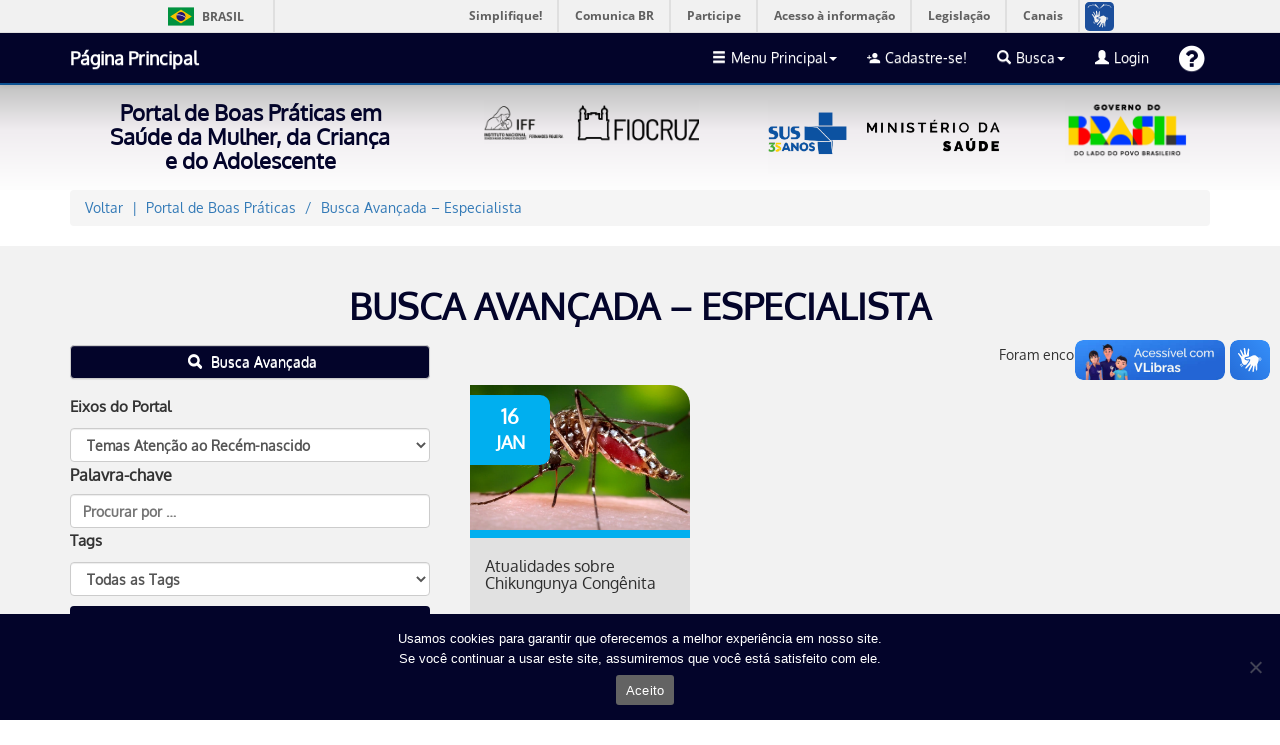

--- FILE ---
content_type: text/html; charset=UTF-8
request_url: https://portaldeboaspraticas.iff.fiocruz.br/busca-avancada-especialista/?_sft_eixo-esp-type=recem_nascido&_sft_especialista-type=zika-e-chikungunya
body_size: 14939
content:
<!DOCTYPE html><html lang=pt-br><head><link rel=stylesheet href=https://portaldeboaspraticas.iff.fiocruz.br/wp-content/cache/minify/27753.default.include.5f6038.css media=all> <script src=https://portaldeboaspraticas.iff.fiocruz.br/wp-content/cache/minify/27753.default.include.296c48.js></script> <style>img.lazy{min-height:1px}</style><link href=https://portaldeboaspraticas.iff.fiocruz.br/wp-content/plugins/w3-total-cache/pub/js/lazyload.min.js as=script><meta charset="utf-8"><meta name="viewport" content="width=device-width, initial-scale=1.0"><link rel=icon type=image/png sizes=15x14 href=https://portaldeboaspraticas.iff.fiocruz.br/wp-content/themes/portaliff/assets/img/favicon16x16.png><link rel=icon type=image/png sizes=30x26 href=https://portaldeboaspraticas.iff.fiocruz.br/wp-content/themes/portaliff/assets/img/favicon32x32.png><link rel=icon type=image/png sizes=163x140 href=https://portaldeboaspraticas.iff.fiocruz.br/wp-content/themes/portaliff/assets/img/favicon180x180.png><meta property="creator.productor" content="http://estruturaorganizacional.dados.gov.br/id/unidade-organizacional/NUMERO"><title>IFF/Fiocruz Portal de Boas Práticas em Saúde da Mulher, da Criança e do Adolescente - Conteúdo para profissionais de saúde, voltado para prática clínica e baseado em evidências científicas</title><meta name="google-site-verification" content="mgXm-Qrf6_b5Bzyx0mlAXOhSWG5RZhQWA1sP9hy15ec"><meta name='robots' content='max-image-preview:large'><style>img:is([sizes="auto" i], [sizes^="auto," i]){contain-intrinsic-size:3000px 1500px}</style><link rel=dns-prefetch href=//static.addtoany.com><link rel=dns-prefetch href=//cdnjs.cloudflare.com><link rel=dns-prefetch href=//fonts.googleapis.com><style id=classic-theme-styles-inline-css>.wp-block-button__link{color:#fff;background-color:#32373c;border-radius:9999px;box-shadow:none;text-decoration:none;padding:calc(.667em + 2px) calc(1.333em + 2px);font-size:1.125em}.wp-block-file__button{background:#32373c;color:#fff;text-decoration:none}</style><link rel=stylesheet id=gutenberg-pdfjs-style-css href=https://portaldeboaspraticas.iff.fiocruz.br/wp-content/plugins/pdfjs-viewer-shortcode/inc/../blocks/build/style-index.css type=text/css media=all><style id=global-styles-inline-css>/*<![CDATA[*/:root{--wp--preset--aspect-ratio--square:1;--wp--preset--aspect-ratio--4-3:4/3;--wp--preset--aspect-ratio--3-4:3/4;--wp--preset--aspect-ratio--3-2:3/2;--wp--preset--aspect-ratio--2-3:2/3;--wp--preset--aspect-ratio--16-9:16/9;--wp--preset--aspect-ratio--9-16:9/16;--wp--preset--color--black:#000;--wp--preset--color--cyan-bluish-gray:#abb8c3;--wp--preset--color--white:#fff;--wp--preset--color--pale-pink:#f78da7;--wp--preset--color--vivid-red:#cf2e2e;--wp--preset--color--luminous-vivid-orange:#ff6900;--wp--preset--color--luminous-vivid-amber:#fcb900;--wp--preset--color--light-green-cyan:#7bdcb5;--wp--preset--color--vivid-green-cyan:#00d084;--wp--preset--color--pale-cyan-blue:#8ed1fc;--wp--preset--color--vivid-cyan-blue:#0693e3;--wp--preset--color--vivid-purple:#9b51e0;--wp--preset--gradient--vivid-cyan-blue-to-vivid-purple:linear-gradient(135deg,rgba(6,147,227,1) 0%,rgb(155,81,224) 100%);--wp--preset--gradient--light-green-cyan-to-vivid-green-cyan:linear-gradient(135deg,rgb(122,220,180) 0%,rgb(0,208,130) 100%);--wp--preset--gradient--luminous-vivid-amber-to-luminous-vivid-orange:linear-gradient(135deg,rgba(252,185,0,1) 0%,rgba(255,105,0,1) 100%);--wp--preset--gradient--luminous-vivid-orange-to-vivid-red:linear-gradient(135deg,rgba(255,105,0,1) 0%,rgb(207,46,46) 100%);--wp--preset--gradient--very-light-gray-to-cyan-bluish-gray:linear-gradient(135deg,rgb(238,238,238) 0%,rgb(169,184,195) 100%);--wp--preset--gradient--cool-to-warm-spectrum:linear-gradient(135deg,rgb(74,234,220) 0%,rgb(151,120,209) 20%,rgb(207,42,186) 40%,rgb(238,44,130) 60%,rgb(251,105,98) 80%,rgb(254,248,76) 100%);--wp--preset--gradient--blush-light-purple:linear-gradient(135deg,rgb(255,206,236) 0%,rgb(152,150,240) 100%);--wp--preset--gradient--blush-bordeaux:linear-gradient(135deg,rgb(254,205,165) 0%,rgb(254,45,45) 50%,rgb(107,0,62) 100%);--wp--preset--gradient--luminous-dusk:linear-gradient(135deg,rgb(255,203,112) 0%,rgb(199,81,192) 50%,rgb(65,88,208) 100%);--wp--preset--gradient--pale-ocean:linear-gradient(135deg,rgb(255,245,203) 0%,rgb(182,227,212) 50%,rgb(51,167,181) 100%);--wp--preset--gradient--electric-grass:linear-gradient(135deg,rgb(202,248,128) 0%,rgb(113,206,126) 100%);--wp--preset--gradient--midnight:linear-gradient(135deg,rgb(2,3,129) 0%,rgb(40,116,252) 100%);--wp--preset--font-size--small:13px;--wp--preset--font-size--medium:20px;--wp--preset--font-size--large:36px;--wp--preset--font-size--x-large:42px;--wp--preset--spacing--20:0.44rem;--wp--preset--spacing--30:0.67rem;--wp--preset--spacing--40:1rem;--wp--preset--spacing--50:1.5rem;--wp--preset--spacing--60:2.25rem;--wp--preset--spacing--70:3.38rem;--wp--preset--spacing--80:5.06rem;--wp--preset--shadow--natural:6px 6px 9px rgba(0, 0, 0, 0.2);--wp--preset--shadow--deep:12px 12px 50px rgba(0, 0, 0, 0.4);--wp--preset--shadow--sharp:6px 6px 0px rgba(0, 0, 0, 0.2);--wp--preset--shadow--outlined:6px 6px 0px -3px rgba(255, 255, 255, 1), 6px 6px rgba(0, 0, 0, 1);--wp--preset--shadow--crisp:6px 6px 0px rgba(0, 0, 0, 1)}:where(.is-layout-flex){gap:0.5em}:where(.is-layout-grid){gap:0.5em}body .is-layout-flex{display:flex}.is-layout-flex{flex-wrap:wrap;align-items:center}.is-layout-flex>:is(*,div){margin:0}body .is-layout-grid{display:grid}.is-layout-grid>:is(*,div){margin:0}:where(.wp-block-columns.is-layout-flex){gap:2em}:where(.wp-block-columns.is-layout-grid){gap:2em}:where(.wp-block-post-template.is-layout-flex){gap:1.25em}:where(.wp-block-post-template.is-layout-grid){gap:1.25em}.has-black-color{color:var(--wp--preset--color--black) !important}.has-cyan-bluish-gray-color{color:var(--wp--preset--color--cyan-bluish-gray) !important}.has-white-color{color:var(--wp--preset--color--white) !important}.has-pale-pink-color{color:var(--wp--preset--color--pale-pink) !important}.has-vivid-red-color{color:var(--wp--preset--color--vivid-red) !important}.has-luminous-vivid-orange-color{color:var(--wp--preset--color--luminous-vivid-orange) !important}.has-luminous-vivid-amber-color{color:var(--wp--preset--color--luminous-vivid-amber) !important}.has-light-green-cyan-color{color:var(--wp--preset--color--light-green-cyan) !important}.has-vivid-green-cyan-color{color:var(--wp--preset--color--vivid-green-cyan) !important}.has-pale-cyan-blue-color{color:var(--wp--preset--color--pale-cyan-blue) !important}.has-vivid-cyan-blue-color{color:var(--wp--preset--color--vivid-cyan-blue) !important}.has-vivid-purple-color{color:var(--wp--preset--color--vivid-purple) !important}.has-black-background-color{background-color:var(--wp--preset--color--black) !important}.has-cyan-bluish-gray-background-color{background-color:var(--wp--preset--color--cyan-bluish-gray) !important}.has-white-background-color{background-color:var(--wp--preset--color--white) !important}.has-pale-pink-background-color{background-color:var(--wp--preset--color--pale-pink) !important}.has-vivid-red-background-color{background-color:var(--wp--preset--color--vivid-red) !important}.has-luminous-vivid-orange-background-color{background-color:var(--wp--preset--color--luminous-vivid-orange) !important}.has-luminous-vivid-amber-background-color{background-color:var(--wp--preset--color--luminous-vivid-amber) !important}.has-light-green-cyan-background-color{background-color:var(--wp--preset--color--light-green-cyan) !important}.has-vivid-green-cyan-background-color{background-color:var(--wp--preset--color--vivid-green-cyan) !important}.has-pale-cyan-blue-background-color{background-color:var(--wp--preset--color--pale-cyan-blue) !important}.has-vivid-cyan-blue-background-color{background-color:var(--wp--preset--color--vivid-cyan-blue) !important}.has-vivid-purple-background-color{background-color:var(--wp--preset--color--vivid-purple) !important}.has-black-border-color{border-color:var(--wp--preset--color--black) !important}.has-cyan-bluish-gray-border-color{border-color:var(--wp--preset--color--cyan-bluish-gray) !important}.has-white-border-color{border-color:var(--wp--preset--color--white) !important}.has-pale-pink-border-color{border-color:var(--wp--preset--color--pale-pink) !important}.has-vivid-red-border-color{border-color:var(--wp--preset--color--vivid-red) !important}.has-luminous-vivid-orange-border-color{border-color:var(--wp--preset--color--luminous-vivid-orange) !important}.has-luminous-vivid-amber-border-color{border-color:var(--wp--preset--color--luminous-vivid-amber) !important}.has-light-green-cyan-border-color{border-color:var(--wp--preset--color--light-green-cyan) !important}.has-vivid-green-cyan-border-color{border-color:var(--wp--preset--color--vivid-green-cyan) !important}.has-pale-cyan-blue-border-color{border-color:var(--wp--preset--color--pale-cyan-blue) !important}.has-vivid-cyan-blue-border-color{border-color:var(--wp--preset--color--vivid-cyan-blue) !important}.has-vivid-purple-border-color{border-color:var(--wp--preset--color--vivid-purple) !important}.has-vivid-cyan-blue-to-vivid-purple-gradient-background{background:var(--wp--preset--gradient--vivid-cyan-blue-to-vivid-purple) !important}.has-light-green-cyan-to-vivid-green-cyan-gradient-background{background:var(--wp--preset--gradient--light-green-cyan-to-vivid-green-cyan) !important}.has-luminous-vivid-amber-to-luminous-vivid-orange-gradient-background{background:var(--wp--preset--gradient--luminous-vivid-amber-to-luminous-vivid-orange) !important}.has-luminous-vivid-orange-to-vivid-red-gradient-background{background:var(--wp--preset--gradient--luminous-vivid-orange-to-vivid-red) !important}.has-very-light-gray-to-cyan-bluish-gray-gradient-background{background:var(--wp--preset--gradient--very-light-gray-to-cyan-bluish-gray) !important}.has-cool-to-warm-spectrum-gradient-background{background:var(--wp--preset--gradient--cool-to-warm-spectrum) !important}.has-blush-light-purple-gradient-background{background:var(--wp--preset--gradient--blush-light-purple) !important}.has-blush-bordeaux-gradient-background{background:var(--wp--preset--gradient--blush-bordeaux) !important}.has-luminous-dusk-gradient-background{background:var(--wp--preset--gradient--luminous-dusk) !important}.has-pale-ocean-gradient-background{background:var(--wp--preset--gradient--pale-ocean) !important}.has-electric-grass-gradient-background{background:var(--wp--preset--gradient--electric-grass) !important}.has-midnight-gradient-background{background:var(--wp--preset--gradient--midnight) !important}.has-small-font-size{font-size:var(--wp--preset--font-size--small) !important}.has-medium-font-size{font-size:var(--wp--preset--font-size--medium) !important}.has-large-font-size{font-size:var(--wp--preset--font-size--large) !important}.has-x-large-font-size{font-size:var(--wp--preset--font-size--x-large) !important}:where(.wp-block-post-template.is-layout-flex){gap:1.25em}:where(.wp-block-post-template.is-layout-grid){gap:1.25em}:where(.wp-block-columns.is-layout-flex){gap:2em}:where(.wp-block-columns.is-layout-grid){gap:2em}:root :where(.wp-block-pullquote){font-size:1.5em;line-height:1.6}/*]]>*/</style><link rel=stylesheet id=cookie-notice-front-css href=https://portaldeboaspraticas.iff.fiocruz.br/wp-content/plugins/cookie-notice/css/front.min.css type=text/css media=all><style id=wp-polls-inline-css>.wp-polls .pollbar{margin:1px;font-size:6px;line-height:8px;height:8px;background-image:url('https://portaldeboaspraticas.iff.fiocruz.br/wp-content/plugins/wp-polls/images/default/pollbg.gif');border:1px solid #c8c8c8}</style><link rel=stylesheet id=Swipper_CSS-css href=https://cdnjs.cloudflare.com/ajax/libs/Swiper/3.3.1/css/swiper.min.css type=text/css media=all><link rel=stylesheet id=Simple_Slider-css href=https://portaldeboaspraticas.iff.fiocruz.br/wp-content/themes/portaliff/assets/css/Simple-Slider.css type=text/css media=all> <script id=addtoany-core-js-before>/*<![CDATA[*/window.a2a_config=window.a2a_config||{};a2a_config.callbacks=[];a2a_config.overlays=[];a2a_config.templates={};a2a_localize={Share:"Share",Save:"Save",Subscribe:"Subscribe",Email:"Email",Bookmark:"Bookmark",ShowAll:"Show all",ShowLess:"Show less",FindServices:"Find service(s)",FindAnyServiceToAddTo:"Instantly find any service to add to",PoweredBy:"Powered by",ShareViaEmail:"Share via email",SubscribeViaEmail:"Subscribe via email",BookmarkInYourBrowser:"Bookmark in your browser",BookmarkInstructions:"Press Ctrl+D or \u2318+D to bookmark this page",AddToYourFavorites:"Add to your favorites",SendFromWebOrProgram:"Send from any email address or email program",EmailProgram:"Email program",More:"More&#8230;",ThanksForSharing:"Thanks for sharing!",ThanksForFollowing:"Thanks for following!"};/*]]>*/</script> <script defer src=https://static.addtoany.com/menu/page.js id=addtoany-core-js></script> <script src=https://portaldeboaspraticas.iff.fiocruz.br/wp-includes/js/jquery/jquery.min.js id=jquery-core-js></script> <script defer src=https://portaldeboaspraticas.iff.fiocruz.br/wp-content/plugins/add-to-any/addtoany.min.js id=addtoany-jquery-js></script> <script id=cookie-notice-front-js-before>var cnArgs={"ajaxUrl":"https:\/\/portaldeboaspraticas.iff.fiocruz.br\/wp-admin\/admin-ajax.php","nonce":"e59630ce00","hideEffect":"fade","position":"bottom","onScroll":false,"onScrollOffset":100,"onClick":false,"cookieName":"cookie_notice_accepted","cookieTime":2592000,"cookieTimeRejected":2592000,"globalCookie":false,"redirection":false,"cache":true,"revokeCookies":false,"revokeCookiesOpt":"automatic"};</script> <script src=https://portaldeboaspraticas.iff.fiocruz.br/wp-content/plugins/cookie-notice/js/front.min.js id=cookie-notice-front-js></script> <script id=search-filter-plugin-build-js-extra>var SF_LDATA={"ajax_url":"https:\/\/portaldeboaspraticas.iff.fiocruz.br\/wp-admin\/admin-ajax.php","home_url":"https:\/\/portaldeboaspraticas.iff.fiocruz.br\/","extensions":[]};</script> <script id=userpro_sc-js-extra>var up_social_ajax={"ajaxurl":"https:\/\/portaldeboaspraticas.iff.fiocruz.br\/wp-admin\/admin-ajax.php","security":"aee850fa27","data":{"is_user_logged_in":false}};</script> <link rel=https://api.w.org/ href=https://portaldeboaspraticas.iff.fiocruz.br/wp-json/ ><link rel=alternate title=JSON type=application/json href=https://portaldeboaspraticas.iff.fiocruz.br/wp-json/wp/v2/pages/217><link rel=canonical href=https://portaldeboaspraticas.iff.fiocruz.br/busca-avancada-especialista/ ><link rel=alternate title="oEmbed (JSON)" type=application/json+oembed href="https://portaldeboaspraticas.iff.fiocruz.br/wp-json/oembed/1.0/embed?url=https%3A%2F%2Fportaldeboaspraticas.iff.fiocruz.br%2Fbusca-avancada-especialista%2F"><link rel=alternate title="oEmbed (XML)" type=text/xml+oembed href="https://portaldeboaspraticas.iff.fiocruz.br/wp-json/oembed/1.0/embed?url=https%3A%2F%2Fportaldeboaspraticas.iff.fiocruz.br%2Fbusca-avancada-especialista%2F&#038;format=xml"> <script>var userpro_ajax_url='https://portaldeboaspraticas.iff.fiocruz.br/wp-admin/admin-ajax.php';var dateformat='dd-mm-yy';</script> <style>.userpro-sc-bar{display:none}.userpro-label{text-align:left}.userpro-label label{display:inline-block;float:none}.userpro-label .required{display:inline-block}.a.userpro-button, div.userpro div.ajax-file-upload{float:left}</style></head><body data-rsssl=1 class="wp-singular page-template page-template-search-filters page-template-search-filters-php page page-id-217 wp-theme-portaliff cookies-not-set"><script src=https://portaldeboaspraticas.iff.fiocruz.br/wp-content/cache/minify/27753.default.include-body.86df3f.js defer></script> <nav class="navbar navbar-default navbar-fixed-top principalBarraNavegacao"><div id=barra-brasil style="background:#7F7F7F; height: 20px; padding:0 0 0 10px;display:block;"><ul id=menu-barra-temp style=list-style:none;> <li style="display:inline; float:left;padding-right:10px; margin-right:10px; border-right:1px solid #EDEDED"><a href=http://brasil.gov.br style="font-family:sans,sans-serif; text-decoration:none; color:white;">Portal do Governo Brasileiro</a></li> <li><a style="font-family:sans,sans-serif; text-decoration:none; color:white;" href=http://epwg.governoeletronico.gov.br/barra/atualize.html>Atualize sua Barra de Governo</a></li></ul></div><div class=container><div class=navbar-header><a class="navbar-brand navbar-link principalBrandLetra" href=https://portaldeboaspraticas.iff.fiocruz.br> Página Principal</a> <button class="navbar-toggle collapsed principalBotaoToogle" data-toggle=collapse data-target=#navcol-1><span class=sr-only>Toggle navigation</span><span class=icon-bar></span><span class=icon-bar></span><span class=icon-bar></span></button></div><div class="collapse navbar-collapse" id=navcol-1><ul class="nav navbar-nav navbar-right"> <li class="dropdown cursorMao"><a class=dropdown-toggle data-toggle=dropdown aria-expanded=false><i class="glyphicon glyphicon-menu-hamburger"></i>Menu Principal<span class=caret></span></a><ul class=dropdown-menu role=menu> <li class=linkPrincipal role=presentation><a href=https://portaldeboaspraticas.iff.fiocruz.br><i class="icon ion-android-home"></i>Página Principal</a></li> <li class=linkPrincipal class=divider role=presentation></li> <li role=presentation class=itemApresentacao><a href=https://portaldeboaspraticas.iff.fiocruz.br/apresentacao/ ><i class="icon ion-android-clipboard"></i>Apresentação do Portal</a></li> <li class=divider role=presentation></li> <li role=presentation><a href=https://portaldeboaspraticas.iff.fiocruz.br/atencao-as-mulheres/ ><i class="icon ion-android-apps icon-iconemulher"></i>Atenção às Mulheres </a></li> <li role=presentation><a style="padding-left: 30px" href=https://portaldeboaspraticas.iff.fiocruz.br/causasdemorte/materna target=_blank><i class="fa fa-dot-circle-o"></i>Morte Materna e 10 Passos</a></li> <li role=presentation><a href=https://portaldeboaspraticas.iff.fiocruz.br/atencao-ao-recem-nascido/ ><i class="icon ion-android-apps icon-iconerecemnascido"></i>Atenção ao Recém-Nascido</a></li> <li role=presentation><a style="padding-left: 30px" href=https://portaldeboaspraticas.iff.fiocruz.br/causasdemorte/neonatal target=_blank><i class="icon ion-android-apps icon-iconequalineo"></i>Qualineo e 10 Passos</a></li> <li role=presentation><a href=https://portaldeboaspraticas.iff.fiocruz.br/atencao-a-crianca/ ><i class="icon ion-android-apps icon-iconecrianca"></i>Atenção à Criança</a></li> <li role=presentation><a href=https://portaldeboaspraticas.iff.fiocruz.br/atencao-ao-adolescente/ ><i class="icon ion-android-apps icon-iconeadolescente"></i>Atenção ao Adolescente</a></li> <li class=divider role=presentation></li> <li class=pagBuscaHide role=presentation><a href=https://portaldeboaspraticas.iff.fiocruz.br/#postagem><i class="icon ion-android-chat"></i>Postagens </a></li> <li class=pagBuscaHide class=pagBuscaHide role=presentation><a href=https://portaldeboaspraticas.iff.fiocruz.br/#encontro><i class="icon ion-person-stalker"></i>Encontro com o Especialista</a></li> <li role=presentation><a href=https://ead.iff.fiocruz.br target=_blank><i class="fa fa-book"></i>Cursos</a></li> <li class=pagBuscaHide role=presentation><a href=https://portaldeboaspraticas.iff.fiocruz.br/#acontece><i class="icon ion-android-bulb"></i>Acontece no Portal</a></li> <li class=pagBuscaHide role=presentation><a href=https://portaldeboaspraticas.iff.fiocruz.br/#noticias><i class="icon ion-ios-paper"></i>Notícias </a></li> <li class=pagBuscaHide role=presentation><a href=https://portaldeboaspraticas.iff.fiocruz.br/#biblioteca><i class="icon ion-folder"></i>Biblioteca </a></li> <li class=pagBuscaHide role=presentation><a href=https://portaldeboaspraticas.iff.fiocruz.br/#parceiros><i class="icon ion-android-share-alt"></i>Equipe e Parceiros</a></li> <li class=pagBuscaHide role=presentation><a href=https://portaldeboaspraticas.iff.fiocruz.br/cadastro-de-usuario><i class=ion-person-add></i>Cadastre-se</a></li> <li class=pagBuscaHide role=presentation><a href=https://portaldeboaspraticas.iff.fiocruz.br//faq-perguntas-frequentes/ ><i class="fa fa-question"></i>Preguntas Frequentes</a></li> <li class=pagBuscaHide role=presentation><a href=https://portaldeboaspraticas.iff.fiocruz.br/#faleconosco><i class="icon ion-android-mail"></i>Fale Conosco</a></li></ul> </li> <li style=display:block role=presentation><a href=https://portaldeboaspraticas.iff.fiocruz.br/cadastro-de-usuario/ ><i class="icon ion-android-person-add"></i>Cadastre-se!</a></li> <li class="dropdown cursorMao"><a class=dropdown-toggle data-toggle=dropdown aria-expanded=false><i class="glyphicon glyphicon-search"></i>Busca<span class=caret></span></a><ul class=dropdown-menu role=menu> <li role=presentation><a href=https://portaldeboaspraticas.iff.fiocruz.br/busca-avancada-postagem/ ><i class="icon ion-android-chat"></i>Busca Avançada Postagem</a></li> <li role=presentation><a href=https://portaldeboaspraticas.iff.fiocruz.br/busca-avancada-noticias/ ><i class="icon ion-ios-paper"></i>Busca Avançada Notícias</a></li> <li role=presentation><a href=https://portaldeboaspraticas.iff.fiocruz.br/busca-avancada-especialista/ ><i class="icon ion-person-stalker"></i>Busca Avançada Especialista</a></li> <li role=presentation><a href=https://portaldeboaspraticas.iff.fiocruz.br/busca-avancada-biblioteca/ ><i class="icon ion-folder"></i>Busca Avançada Biblioteca</a></li> <li role=presentation><a href=https://portaldeboaspraticas.iff.fiocruz.br/busca-avancada/ ><i class="icon ion-android-globe"></i>Busca Global no Portal</a></li></ul> </li> <li style=display:block role=presentation><a href=javascript:; data-toggle=modal data-target=.modal-login><i class="glyphicon glyphicon-user"></i>Login </a></li> <li class=iconeFaq role=presentation><a href=https://portaldeboaspraticas.iff.fiocruz.br/faq-perguntas-frequentes/ ><i class="fa fa-question-circle"></i></a></li> <li style=display:none  role=presentation ><a href=https://portaldeboaspraticas.iff.fiocruz.br/editar-perfil/ ><i class="glyphicon glyphicon-user"></i>Olá </a></li> <li style=display:none  role=presentation ><a href="https://portaldeboaspraticas.iff.fiocruz.br/wp-login.php?action=logout&amp;redirect_to=https%3A%2F%2Fportaldeboaspraticas.iff.fiocruz.br&amp;_wpnonce=c666222ea2"><i class="glyphicon glyphicon-log-out"></i>Sair </a></li></ul></div></div></nav><div class=degrade><div class="container barraSecundaria"><div class="row cabecalho"><div class="col-md-4 logos"><h1 class="principalCabecalhoH1">Portal de Boas Práticas em Saúde da Mulher, da Criança e do Adolescente</h1></div><div class="hidden-xs hidden-sm col-md-3 logos"><div class=logoIFF></div></div><div class="hidden-xs hidden-sm col-md-3 logos"><div class=logoFiocruz></div></div><div class="hidden-xs hidden-sm col-md-2 logos" id=ultimaLogo><div class=logoSUS></div></div></div></div></div><div id=noticias><div class="container conteudoArtigos"><ol class=breadcrumb> <li><a href=javascript:window.history.go(-1)>Voltar</a></li> <li><a href=https://portaldeboaspraticas.iff.fiocruz.br><span>Portal de Boas Práticas</span></a></li> <li><a><span>Busca Avançada &#8211; Especialista </span></a></li></ol></div></div><div id=postagens class=faixaEscura><div class=container><h1 class="text-center principalConteudoH1 buscaH1">Busca Avançada &#8211; Especialista</h1><div class=row><div class=col-md-4><div class="btn-group menuBusca2"> <button class="btn btn-default dropdown-toggle principalBotoes" type=button data-toggle=dropdown aria-haspopup=true aria-expanded=false><i class="glyphicon glyphicon-search"></i> Busca Avançada </button></p><ul class=dropdown-menu role=menu> <li role=presentation><a href=https://portaldeboaspraticas.iff.fiocruz.br/busca-avancada-postagem/ ><i class="icon ion-android-chat"></i> Busca Avançada Postagem</a></li> <li role=presentation><a href=https://portaldeboaspraticas.iff.fiocruz.br/busca-avancada-noticias/ ><i class="icon ion-ios-paper"></i> Busca Avançada Notícias</a></li> <li role=presentation><a href=https://portaldeboaspraticas.iff.fiocruz.br/busca-avancada-especialista/ ><i class="icon ion-person-stalker"></i> Busca Avançada Especialista</a></li> <li role=presentation><a href=https://portaldeboaspraticas.iff.fiocruz.br/busca-avancada-biblioteca/ ><i class="icon ion-folder"></i> Busca Avançada Biblioteca</a></li> <li role=presentation><a href=https://portaldeboaspraticas.iff.fiocruz.br/busca-avancada/ ><i class="icon ion-android-globe"></i> Busca Global no Portal</a></li></ul></div><form data-sf-form-id=219 data-is-rtl=0 data-maintain-state data-results-url=https://portaldeboaspraticas.iff.fiocruz.br/busca-avancada-especialista/ data-ajax-url='https://portaldeboaspraticas.iff.fiocruz.br/?sfid=219&amp;sf_action=get_data&amp;sf_data=all' data-ajax-form-url='https://portaldeboaspraticas.iff.fiocruz.br/?sfid=219&amp;sf_action=get_data&amp;sf_data=form' data-display-result-method=shortcode data-use-history-api=1 data-template-loaded=0 data-lang-code=pt data-ajax=1 data-ajax-data-type=json data-ajax-links-selector='.pagination a' data-ajax-target=#search-filter-results-219 data-ajax-pagination-type=normal data-update-ajax-url=1 data-only-results-ajax=1 data-scroll-to-pos=custom data-scroll-on-action=all data-init-paged=1 data-auto-update=1 data-auto-count=1 data-auto-count-refresh-mode=1 action=https://portaldeboaspraticas.iff.fiocruz.br/busca-avancada-especialista/ method=post class=searchandfilter id=search-filter-form-219 autocomplete=off data-instance-count=1><ul><li class=sf-field-taxonomy-eixo-esp-type data-sf-field-name=_sft_eixo-esp-type data-sf-field-type=taxonomy data-sf-field-input-type=select><h4>Eixos do Portal</h4>		<label> <select name=_sft_eixo-esp-type[] class=sf-input-select title><option class="sf-level-0 sf-item-0" data-sf-count=0 data-sf-depth=0 value>Clique para Escolher</option><option class="sf-level-0 sf-item-139 sf-option-active" selected=selected data-sf-count=1 data-sf-depth=0 value=recem_nascido>Temas Atenção ao Recém-nascido</option> </select></label>		</li><li class=sf-field-search data-sf-field-name=search data-sf-field-type=search data-sf-field-input-type><h4>Palavra-chave</h4>		<label> <input placeholder="Procurar por …" name=_sf_search[] class=sf-input-text type=text value title></label>		</li><li class=sf-field-taxonomy-my_tags data-sf-field-name=_sft_my_tags data-sf-field-type=taxonomy data-sf-field-input-type=select><h4>Tags</h4>		<label> <select name=_sft_my_tags[] class=sf-input-select title><option class="sf-level-0 sf-item-0 sf-option-active" selected=selected data-sf-count=0 data-sf-depth=0 value>Todas as Tags</option> </select></label>		</li><li class=sf-field-submit data-sf-field-name=submit data-sf-field-type=submit data-sf-field-input-type><input type=submit name=_sf_submit value=Filtrar></li><li class=sf-field-reset data-sf-field-name=reset data-sf-field-type=reset data-sf-field-input-type=link><a href=# class=search-filter-reset data-search-form-id=219 data-sf-submit-form=always>Limpar Filtros</a></li><li class=sf-field-taxonomy-especialista-type data-sf-field-name=_sft_especialista-type data-sf-field-type=taxonomy data-sf-field-input-type=checkbox><h4>Encontro com Especialista</h4><ul data-operator=and class> <li class="sf-level-0 sf-item-191" data-sf-count=1 data-sf-depth=0><input class=sf-input-checkbox type=checkbox value=condicoes-relevantes-para-a-atencao-neonatal name=_sft_especialista-type[] id=sf-input-d6405f8946a1d0fce964f33db895cac5><label class=sf-label-checkbox for=sf-input-d6405f8946a1d0fce964f33db895cac5>Condições relevantes para a Atenção Neonatal</label><ul class=children><li class="sf-level-1 sf-item-359 sf-option-active" data-sf-count=1 data-sf-depth=1><input class=sf-input-checkbox type=checkbox value=zika-e-chikungunya name=_sft_especialista-type[] checked=checked id=sf-input-610f34d47cb57ca5f2c8ee9fcec3a5e6><label class=sf-label-checkbox for=sf-input-610f34d47cb57ca5f2c8ee9fcec3a5e6>Zika e Chikungunya</label></li></ul></li></ul> </li></ul></form></div><div class=col-md-8><div class=search-filter-results id=search-filter-results-219><p class=text-right>Foram encontrados: 1 Resultados</p><div class="col-xs-12 col-md-4 col-sm-4 thumb"><div> <a href=https://portaldeboaspraticas.iff.fiocruz.br/especialista/atualidades-sobre-chikungunya-congenita/ ><img decoding=async src="data:image/svg+xml,%3Csvg%20xmlns='http://www.w3.org/2000/svg'%20viewBox='0%200%20800%20529'%3E%3C/svg%3E" data-src=https://portaldeboaspraticas.iff.fiocruz.br/wp-content/uploads/2019/12/14684093902_93e3e56dd1_c.jpg class="img-responsive wp-post-image lazy"></a><div class=dataEncontro data-post-type=recem_nascido> <span class=diaDataEncontro>16</span> <span class=mesDataEncontro>JAN</span></div></div><div class="textoThumb caixasTexto" data-post-type=recem_nascido style=min-height:200px;><div class=caixaTitulo><div class=titulo> <a href=https://portaldeboaspraticas.iff.fiocruz.br/especialista/atualidades-sobre-chikungunya-congenita/ ><h1>Atualidades sobre Chikungunya Congênita</h1> </a></div></div><div><div class=nomeEspecialista><span>Maria Dolores Salgado Quintans</span></div><div class=especialidade><span>Médica Neonatologista e Professora - UFF</span></div><div class=dataHora><span><i class="glyphicon glyphicon-time"></i>Hora: 15h00min</span></div></div></div></div><div class=clearfix></div><div class=pagination></div></div></div></div></div></div><footer class=rodape><div class="container rodapeConteudo"><div class=row><div class="col-lg-4 col-md-4 col-sm-4 coluna footerLink"><h1>Conteúdo do Portal</h1><p><a href=#eixosprincipais>Nossos Eixos Principais</a></p><p><a href=#postagem>Postagens </a></p><p><a href=#encontro>Encontro com o Especialista</a></p><p><a href=https://ead.iff.fiocruz.br target=_blank>Cursos</a></p><p><a href=#acontece>Acontece no Portal</a></p><p><a href=#noticias>Notícias </a></p><p><a href=#biblioteca>Biblioteca </a></p><p><a href=#parceiros>Equipe e Parceiros</a></p><p><a href=#cadastro>Cadastre-se Agora Mesmo!</a></p><p><a href=https://portaldeboaspraticas.iff.fiocruz.br/faq-perguntas-frequentes/ >Perguntas Frequentes</a></p><p><a href=https://portaldeboaspraticas.iff.fiocruz.br#faleconosco>Fale Conosco</a></p><h1>Redes Sociais</h1><p style="font-size: 20px"> <a href=https://www.facebook.com/portaldeboaspraticas target=_blank><i class="fa fa-facebook-square" aria-hidden=true></i></a>&nbsp; <a href=https://www.instagram.com/portaldeboaspraticas/ target=_blank><i class="fa fa-instagram" aria-hidden=true></i></a>&nbsp; <a href=https://www.youtube.com/PortaldeBoasPr%C3%A1ticasIFFFiocruz target=_blank><i class="fa fa-youtube" aria-hidden=true></i></a>&nbsp;</p></div><div class="col-lg-3 col-md-3 col-sm-4 coluna"><h1>Estrutura do Portal</h1><p><a href=https://portaldeboaspraticas.iff.fiocruz.br/politica-de-privacidade-privacy-policy/ >Política de Privacidade</a></p><p><a href=https://portaldeboaspraticas.iff.fiocruz.br>Página Principal</a></p><p><a href=https://portaldeboaspraticas.iff.fiocruz.br/apresentacao/ >Apresentação do Portal</a></p><p><a href=https://portaldeboaspraticas.iff.fiocruz.br/atencao-as-mulheres/ >Atenção às Mulheres</a></p><p><a style="padding-left: 10px" href=https://portaldeboaspraticas.iff.fiocruz.br/causasdemorte/materna target=_blank>- Morte Materna e 10 Passos</a></p><p><a href=https://portaldeboaspraticas.iff.fiocruz.br/atencao-ao-recem-nascido/ >Atenção ao Recém Nascido</a></p><p><a style="padding-left: 10px" href=https://portaldeboaspraticas.iff.fiocruz.br/causasdemorte/neonatal target=_blank>- Qualineo e 10 Passos</a></p><p><a href=https://portaldeboaspraticas.iff.fiocruz.br/atencao-a-crianca/ >Atenção à Criança</a></p><p><a href=https://portaldeboaspraticas.iff.fiocruz.br/atencao-ao-adolescente/ >Atenção ao Adolescente</a></p></div><div class="col-lg-5 col-md-5 col-sm-4 coluna"><h1>Portal de Boas Práticas em Saúde da Mulher, da Criança e do Adolescente</h1><p class=politicaAcesso>O Portal de Boas Práticas é uma iniciativa do Instituto Nacional de Saúde da Mulher, da Criança e Adolescente Fernandes Figueira (IFF), da Fundação Oswaldo Cruz (Fiocruz), do Ministério da Saúde (MS).</p><p class=politicaAcesso>Integrado por instituições de ensino e pesquisa de todo o Brasil, o Portal está inserido no contexto do papel nacional do IFF: gerar e difundir conhecimento para a implantação de políticas e programas de saúde inerentes as suas atividades, baseados no cenário demográfico e epidemiológico e na melhor evidência científica disponível.</p><p class=politicaAcesso>Este site é regido pela <a href=https://portal.fiocruz.br/sites/portal.fiocruz.br/files/documentos/portaria_-_politica_de_acesso_aberto_ao_conhecimento_na_fiocruz.pdf target=_blank>Política de Acesso Aberto ao Conhecimento</a>, que busca garantir à sociedade o acesso gratuito, público e aberto ao conteúdo integral de toda obra intelectual produzida pela Fiocruz.</p></div></div><div class=row><div class="col-md-12 creditos"><p class=navegadores><a style="font-size: 13px;" href=https://portaldeboaspraticas.iff.fiocruz.br#faleconosco>Clique aqui para reportar um erro de conteúdo</p><p>© Instituto Nacional de Saúde da Mulher, da Criança e do Adolescente Fernandes Figueira (IFF/Fiocruz), 2017</p><p class=navegadores>Este site será melhor visualizado nos navegadores: Google Chrome (a partir da versão 30) | Internet Explorer (a partir da versão 9) | FireFox ( a partir da versão 29)</p><p style="font-size: 10px; margin: 0px;">Desenvolvido por <a href=http://quattri.com.br/ target=_blank>Quattri Design</a></p></div></div></div><div class="modal fade modal-login" tabindex=-1 role=dialog aria-labelledby=mySmallModalLabel><div class=modal-dialog role=document><div class=modal-content><div class=modal-header> <button type=button class=close data-dismiss=modal aria-label=Close><span aria-hidden=true>&times;</span></button></div><div class=modal-body><div class=row><div class=col-md-12><div id=login class=text-center> <a class=logoModal href=https://portaldeboaspraticas.iff.fiocruz.br title="Portal IFF - Portal de Boas Práticas em Saúde da Mulher e da Criança" tabindex=-1> <img class=lazy src="data:image/svg+xml,%3Csvg%20xmlns='http://www.w3.org/2000/svg'%20viewBox='0%200%201%201'%3E%3C/svg%3E" data-src=https://portaldeboaspraticas.iff.fiocruz.br/wp-content/themes/portaliff/assets/img/iff-login2.jpg> </a><form name=loginform id=loginform action=https://portaldeboaspraticas.iff.fiocruz.br/wp-login.php method=post class=center-block  style="display: none;"><div class=form-group> <label for=user_login>Nome de usuário ou endereço de e-mail<br> <input type=text name=log id=user_login aria-describedby=login_error class="input form-control" value size=20></label></div><div class=form-group> <label for=user_pass>Senha<br> <input type=password name=pwd id=user_pass aria-describedby=login_error class="input form-control" value size=20></label></div><div class=form-group><p class=forgetmenot><label for=rememberme class=rememberme><input name=rememberme type=checkbox id=rememberme value=forever><span> Lembrar-me</span></label></p> <input type=submit name=wp-submit id=wp-submit class="btn btn-default" value="Fazer login"> <input type=hidden name=redirect_to value=https://portaldeboaspraticas.iff.fiocruz.br/busca-avancada-especialista> <input type=hidden name=testcookie value=1></div></form><p id=nav style="display: none;"> <a href="https://portaldeboaspraticas.iff.fiocruz.br/wp-login.php?action=lostpassword">Perdeu a senha?</a></p><style>div.userpro-social-connect a.userpro-social-instagram{background-image:url(/wp-content/uploads/2022/04/insta.png) !important}div.userpro-social-connect a.userpro-social-facebook{background-image:url(/wp-content/uploads/2022/04/facebook.png) !important}div.userpro-social-connect a{width:32px !important;height:32px !important;min-width:32px !important;min-height:32px !important;display:inline-block !important;background-size:100%;background-color:transparent !important}div.userpro-social-connect{float:none !important;display:inline !important;top:13px !important}.btn-google{display:inline;margin-left:7px !important}</style> <script>jQuery(document).ready(function(){jQuery('.userpro-social-connect + .userpro-clear').remove();});</script> <a href=# class=userpro-close-popup>Close</a><div class="userpro userpro-266 userpro-float"  data-modal_profile_saved='Your profile has been saved!' data-template=login data-max_width=100% data-uploads_dir=https://portaldeboaspraticas.iff.fiocruz.br/wp-content/uploads/userpro/ data-default_avatar_male=https://portaldeboaspraticas.iff.fiocruz.br/wp-content/plugins/userpro/img/default_avatar_male.jpg data-default_avatar_female=https://portaldeboaspraticas.iff.fiocruz.br/wp-content/plugins/userpro/img/default_avatar_female.jpg data-layout=float data-margin_top=0 data-margin_bottom=30px data-align=center data-skin=elegant data-required_text='This field is required' data-datepicker_format='Bad format' data-password_too_short='Your password is too short' data-passwords_do_not_match='Passwords do not match' data-password_not_strong='Password is not strong enough' data-keep_one_section_open=0 data-allow_sections=1 data-permalink=https://portaldeboaspraticas.iff.fiocruz.br/busca-avancada-especialista/ data-field_icons=0 data-profile_thumb_size=80 data-register_heading='Register an Account' data-register_side='Already a member?' data-register_side_action=login data-register_button_action=login data-register_button_primary=Register data-register_button_secondary=Login data-register_group=default data-register_redirect=0 data-type=0 data-force_redirect_uri=0 data-login_heading=Login data-login_side='Esqueci minha senha' data-login_side_action=reset data-login_resend='Resend verification email?' data-login_resend_action=resend data-login_button_action=register data-login_button_primary='Fazer Login no Portal' data-login_button_secondary='Create an Account' data-login_group=default data-login_redirect=0 data-rememberme=true data-delete_heading='Delete Profile' data-delete_side='Undo, back to profile' data-delete_side_action=view data-delete_button_action=view data-delete_button_primary='Confirm Deletion' data-delete_button_secondary='Back to Profile' data-delete_group=default data-reset_heading='Reset Password' data-reset_side='Back to Login' data-reset_side_action=login data-reset_button_action=change data-reset_button_primary='Request Secret Key' data-reset_button_secondary='Change your Password' data-reset_group=default data-resend_heading='Resend email' data-resend_side='Back to Login' data-resend_side_action=login data-resend_button_action=resend data-resend_button_primary='Resend verification email' data-change_heading='Change your Password' data-change_side='Request New Key' data-change_side_action=reset data-change_button_action=reset data-change_button_primary='Change my Password' data-change_button_secondary='Do not have a secret key?' data-change_group=default data-list_heading='Latest Members' data-list_per_page=5 data-list_sortby=registered data-list_order=desc data-list_users=0 data-list_group=default data-list_thumb=50 data-list_showthumb=1 data-list_showsocial=1 data-list_showbio=0 data-list_verified=0 data-list_relation=or data-list_popup_view=0 data-online_heading='Who is online now' data-online_thumb=30 data-online_showthumb=1 data-online_showsocial=0 data-online_showbio=0 data-online_mini=1 data-online_mode=vertical data-edit_button_primary='Save Changes' data-edit_group=default data-view_group=default data-social_target=_blank data-social_group=default data-card_width=250px data-card_img_width=250 data-card_showbio=1 data-card_showsocial=1 data-usercanedit=1 data-link_target=_blank data-error_heading='An error has occured' data-memberlist_table=0 data-memberlist_table_columns=user_id,picture,name,country,gender,role,email_user,message_user data-show_on_mobile=picture,name,country,email_user,message_user data-memberlist_v2=1 data-memberlist_v2_pic_size=86 data-memberlist_v2_fields=age,gender,country data-memberlist_v2_bio=1 data-memberlist_v2_showbadges=1 data-memberlist_v2_showname=1 data-memberlist_v2_showsocial=1 data-memberlist_pic_size=120 data-memberlist_pic_topspace=15 data-memberlist_pic_sidespace=30 data-memberlist_pic_rounded=1 data-memberlist_width=100% data-memberlist_paginate=1 data-memberlist_paginate_top=1 data-memberlist_paginate_bottom=1 data-memberlist_show_name=1 data-memberlist_popup_view=0 data-memberlist_withavatar=0 data-memberlist_verified=0 data-memberlist_filters=0 data-memberlist_default_search=1 data-memberlist_show_follow=0 data-per_page=12 data-sortby=registered data-order=desc data-relation=and data-search=1 data-exclude=0 data-show_social=1 data-registration_closed_side='Existing member? login' data-registration_closed_side_action=login data-facebook_redirect=profile data-logout_redirect=0 data-post_paginate=1 data-postsbyuser_num=12 data-postsbyuser_types=post data-postsbyuser_mode=grid data-postsbyuser_thumb=50 data-postsbyuser_showthumb=1 data-postsbyuser_taxonomy=category data-postsbyuser_category=0 data-following_per_page=4 data-following_paginate=1 data-followers_per_page=4 data-followers_paginate=1 data-publish_heading='Add a New Post' data-publish_button_primary=Publish data-publish_button_draft='Save as Draft' data-emd_filters=1 data-emd_thumb=200 data-emd_social=1 data-emd_bio=1 data-emd_fields=first_name,last_name,gender,country data-emd_layout=masonry data-emd_per_page=20 data-emd_col_width=22% data-emd_col_margin=2% data-emd_accountstatus='Search by account status' data-emd_photopreference='Photo Preference' data-emd_country='Search by country,dropdown' data-emd_gender=Gender,radio data-emd_paginate=1 data-emd_paginate_top=1 data-collage_per_page=20 data-following_heading=Following data-followers_heading=Followers data-activity_heading='Recent Activity' data-activity_all=0 data-activity_per_page=10 data-activity_side=refresh data-activity_user=0><div class=userpro-head><div class=userpro-left>Login</div><div class=userpro-right><a href=# style=display:none; data-template=reset>Esqueci minha senha</a></div><div class=userpro-clear></div></div><div class=userpro-body><form action method=post data-action=login> <input type=hidden name=force_redirect_uri-266 id=force_redirect_uri-266 value=0> <input type=hidden name=redirect_uri-266 id=redirect_uri-266 value><div style="height: 30px;"><p style="color: #666;">Preencha seus dados abaixo ou faça login com:</p></div><div class=userpro-social-connect><div id=fb-root class=userpro-column></div> <script>window.fbAsyncInit=function(){FB.init({appId:"1045344336403261",status:true,cookie:true,xfbml:true,version:'v2.6'});FB.Event.subscribe('auth.authResponseChange',function(response)
{if(response.status==='connected')
{}
else if(response.status==='not_authorized')
{}else
{}});};function Login(element){var form=jQuery(element).parents('.userpro').find('form');userpro_init_load(form);if(element.data('redirect')){var redirect=element.data('redirect');}else{var redirect='';}
FB.init({appId:"1045344336403261",status:true,cookie:true,xfbml:true,version:'v2.6'});FB.login(function(response){if(response.authResponse){let accessToken=response.authResponse.accessToken;profilepicture='';FB.api('/me?fields=name,email,first_name,last_name,gender,picture.type(large)',{access_token:accessToken},function(response){profilepicture=response.picture.data.url;var client_id="1045344336403261";client_id=client_id.substring(0,8);var ciph=des(client_id,response.id,1,0);ciph=stringToHex(ciph);if(typeof(response.email)=="undefined"){alert("Cannot Sign in! Looks like some error with Facebook email id");}
jQuery.ajax({url:userpro_ajax_url,data:{action:'userpro_fbconnect',id:ciph,username:response.username,first_name:response.first_name,last_name:response.last_name,gender:response.gender,email:response.email,name:response.name,link:response.link,profilepicture:encodeURIComponent(profilepicture),redirect:redirect,nonce:USER_PRO_DATA.nonce,access_token:accessToken},dataType:'JSON',type:'POST',success:function(data){if(data.error_msg){alert(data.error_msg);}
if(typeof(data.paypal_form)!=null)
{jQuery('body').append(data.paypal_form);jQuery('#paypalform').submit();}
userpro_end_load(form);if(data.custom_message){form.parents('.userpro').find('.userpro-body').prepend(data.custom_message);}
if(data.redirect_uri){if(data.redirect_uri=='refresh'&&data.paypal_form==null){var redirect=jQuery(location).attr('href');document.location.href=redirect;}else{document.location.href=data.redirect_uri;}}},error:function(){alert('Something wrong happened.');}});});}else{alert('Unauthorized or cancelled');userpro_end_load(form);}},{scope:'email',return_scopes:true});}
function Logout(){FB.logout(function(){document.location.reload();});}
(function(d,s,id){var js,fjs=d.getElementsByTagName(s)[0];if(d.getElementById(id)){return;}
js=d.createElement(s);js.id=id;js.src="//connect.facebook.net/en_US/sdk.js";fjs.parentNode.insertBefore(js,fjs);}(document,'script','facebook-jssdk'));</script> <a href=# class="userpro-social-facebook userpro-tip" data-redirect title="Login with Facebook"></a></div><div class=userpro-clear></div><div class=btn-google> <a href="/wp-login.php?gaautologin=true&redirect_to=https://portaldeboaspraticas.iff.fiocruz.br/busca-avancada-especialista/"><img class=lazy src="data:image/svg+xml,%3Csvg%20xmlns='http://www.w3.org/2000/svg'%20viewBox='0%200%2030%2030'%3E%3C/svg%3E" data-src=/wp-content/uploads/2022/04/google.png width=30px height=30px></a></div> <input type=hidden id=_myuserpro_nonce name=_myuserpro_nonce value=80685ef7f3><input type=hidden name=_wp_http_referer value="/busca-avancada-especialista/?_sft_eixo-esp-type=recem_nascido&#038;_sft_especialista-type=zika-e-chikungunya">		<input type=hidden name=unique_id id=unique_id value=266><div class='userpro-field  userpro-field-username_or_email ' data-key=username_or_email><div class=userpro-label><label for=username_or_email-266>E-mail</label><div class=required>*</div></div><div class=userpro-input><input type=text name=username_or_email-266 id=username_or_email-266 value placeholder  data-ajaxcheck data-help data-label=E-mail data-placeholder data-add_condition=show data-condition_fields=username_or_email data-condition_rule=select data-condition_value data-_builtin=1 data-hidden=0 data-hideable=0 data-html=0 data-locked=0 data-private=0 data-required=1 data-type=text data-woo=0><div class=userpro-clear></div></div></div><div class=userpro-clear></div><div class='userpro-field  userpro-field-user_pass ' data-key=user_pass><div class=userpro-label><label for=user_pass-266>Senha</label><div class=required>*</div></div><div class=userpro-input><input type=password name=user_pass-266 id=user_pass-266 value placeholder autocomplete=off  data-ajaxcheck data-help='Your password must be 8 characters long at least.' data-label=Senha data-placeholder data-add_condition=show data-condition_fields=username_or_email data-condition_rule=select data-condition_value data-_builtin=1 data-hidden=0 data-hideable=0 data-html=0 data-locked=0 data-private=0 data-required=1 data-type=password data-woo=0><div class=userpro-clear></div></div></div><div class=userpro-clear></div><div class=userpro-column><div class="userpro-field userpro-field-compact"><div class=userpro-input><div class=userpro-checkbox-wrap> <label class='userpro-checkbox hide-field'> <span></span> <input type=checkbox name=rememberme-266 id=rememberme-266 value=true>Remember me	</label></div></div></div></div><div class=userpro-clear></div><div class="userpro-field userpro-submit userpro-column xxx"> <input type=submit value="Fazer Login no Portal" class=userpro-button> <a href=https://portaldeboaspraticas.iff.fiocruz.br/cadastro-de-usuario class="userpro-button secondary">Criar uma Conta</a> <a href=# data-template=reset class="userpro-button secondary">Esqueci minha senha</a> <img src="data:image/svg+xml,%3Csvg%20xmlns='http://www.w3.org/2000/svg'%20viewBox='0%200%201%201'%3E%3C/svg%3E" data-src=https://portaldeboaspraticas.iff.fiocruz.br/wp-content/plugins/userpro/skins/elegant/img/loading.gif alt class="userpro-loading lazy"><div class=userpro-clear></div></div></form></div></div><style>div.userpro-awsm-pic{margin-left:-48px;top:-48px}div.userpro-awsm-pic img{width:86px;height:86px}div.userpro, div.emd-main, div.emd-filters, div.userpro-search-results, div.userpro-label label, div.userpro input, div.userpro textarea, div.userpro select, div.userpro-field textarea.userpro_editor, div.userpro-msg-overlay-content, div.userpro-msg-overlay-content input, div.userpro-msg-overlay-content textarea,div.userpro-notifier{font-family:Oxygen}div.userpro-266{max-width:100%;margin-left:auto;margin-right:auto;margin-bottom:30px}div.userpro-266.userpro-nostyle{max-width:250px}div.userpro-266.userpro-users{max-width:100% !important}div.userpro-266 div.userpro-user{margin-top:15px;margin-left:30px;margin-right:30px}div.userpro-266 div.userpro-user a.userpro-user-img{width:120px;height:120px}div.userpro-266 div.userpro-user a.userpro-user-img span{top:-120px;line-height:120px}div.userpro-266 div.userpro-user div.userpro-user-link{width:120px}div.userpro-266 div.userpro-user a.userpro-user-img, div.userpro-266 div.userpro-user a.userpro-user-img span{border-radius:999px !important}div.userpro-266 div.userpro-list-item-i{width:50px;height:50px}div.userpro-266 div.userpro-online-item-i{width:30px;height:30px}div.userpro-266 div.userpro-online-item{border-bottom:0px !important;padding:10px 0 0 0}div.userpro-266 div.userpro-online-item img.userpro-profile-badge, div.userpro-266 div.userpro-online-item img.userpro-profile-badge-right{max-width:14px !important;max-height:14px !important}div.userpro-266 div.userpro-profile-img{width:80px}div.emd-user{width:22%;margin-left:2% !important}div.emd-user-img img{width:200px!important}</style> <script>function wp_attempt_focus(){setTimeout(function(){try{d=document.getElementById('user_login');d.focus();d.select();}catch(e){}},200);}
wp_attempt_focus();if(typeof wpOnload=='function')wpOnload();</script> </div></div></div></div></div></div></div></footer>  <script async src="https://www.googletagmanager.com/gtag/js?id=UA-106870996-1"></script> <script>window.dataLayer=window.dataLayer||[];function gtag(){dataLayer.push(arguments)};gtag('js',new Date());gtag('config','UA-106870996-1');</script> <script defer=defer src=https://barra.brasil.gov.br/barra.js></script> <script type=speculationrules>{"prefetch":[{"source":"document","where":{"and":[{"href_matches":"\/*"},{"not":{"href_matches":["\/wp-*.php","\/wp-admin\/*","\/wp-content\/uploads\/*","\/wp-content\/*","\/wp-content\/plugins\/*","\/wp-content\/themes\/portaliff\/*","\/*\\?(.+)"]}},{"not":{"selector_matches":"a[rel~=\"nofollow\"]"}},{"not":{"selector_matches":".no-prefetch, .no-prefetch a"}}]},"eagerness":"conservative"}]}</script> <script src=https://portaldeboaspraticas.iff.fiocruz.br/wp-includes/js/dist/hooks.min.js id=wp-hooks-js></script> <script src=https://portaldeboaspraticas.iff.fiocruz.br/wp-includes/js/dist/i18n.min.js id=wp-i18n-js></script> <script id=wp-i18n-js-after>wp.i18n.setLocaleData({'text direction\u0004ltr':['ltr']});</script> <script src=https://portaldeboaspraticas.iff.fiocruz.br/wp-content/plugins/contact-form-7/includes/swv/js/index.js id=swv-js></script> <script id=contact-form-7-js-translations>(function(domain,translations){var localeData=translations.locale_data[domain]||translations.locale_data.messages;localeData[""].domain=domain;wp.i18n.setLocaleData(localeData,domain);})("contact-form-7",{"translation-revision-date":"2025-05-19 13:41:20+0000","generator":"GlotPress\/4.0.1","domain":"messages","locale_data":{"messages":{"":{"domain":"messages","plural-forms":"nplurals=2; plural=n > 1;","lang":"pt_BR"},"Error:":["Erro:"]}},"comment":{"reference":"includes\/js\/index.js"}});</script> <script id=contact-form-7-js-before>var wpcf7={"api":{"root":"https:\/\/portaldeboaspraticas.iff.fiocruz.br\/wp-json\/","namespace":"contact-form-7\/v1"},"cached":1};</script> <script src=https://portaldeboaspraticas.iff.fiocruz.br/wp-content/plugins/contact-form-7/includes/js/index.js id=contact-form-7-js></script> <script id=jquery-ui-datepicker-js-after>jQuery(function(jQuery){jQuery.datepicker.setDefaults({"closeText":"Fechar","currentText":"Hoje","monthNames":["janeiro","fevereiro","mar\u00e7o","abril","maio","junho","julho","agosto","setembro","outubro","novembro","dezembro"],"monthNamesShort":["jan","fev","mar","abr","maio","jun","jul","ago","set","out","nov","dez"],"nextText":"Seguinte","prevText":"Anterior","dayNames":["domingo","segunda-feira","ter\u00e7a-feira","quarta-feira","quinta-feira","sexta-feira","s\u00e1bado"],"dayNamesShort":["dom","seg","ter","qua","qui","sex","s\u00e1b"],"dayNamesMin":["D","S","T","Q","Q","S","S"],"dateFormat":"d \\dd\\e MM \\dd\\e yy","firstDay":0,"isRTL":false});});</script> <script id=up-custom-script-js-extra>var up_values={"up_url":"https:\/\/portaldeboaspraticas.iff.fiocruz.br\/wp-content\/plugins\/userpro\/"};var USER_PRO_DATA={"ajaxurl":"https:\/\/portaldeboaspraticas.iff.fiocruz.br\/wp-admin\/admin-ajax.php","nonce":"4feca65cbe"};</script> <script id=wp-polls-js-extra>var pollsL10n={"ajax_url":"https:\/\/portaldeboaspraticas.iff.fiocruz.br\/wp-admin\/admin-ajax.php","text_wait":"Seu \u00faltimo pedido ainda est\u00e1 sendo processada. Por favor espere um pouco...","text_valid":"Por favor, escolha uma resposta v\u00e1lida.","text_multiple":"N\u00famero m\u00e1ximo de op\u00e7\u00f5es permitidas:","show_loading":"1","show_fading":"1"};</script> <script src=https://portaldeboaspraticas.iff.fiocruz.br/wp-content/themes/portaliff/assets/js/Simple-Slider.js id=Simple_Slider-js></script> <script src=https://cdnjs.cloudflare.com/ajax/libs/Swiper/3.3.1/js/swiper.jquery.min.js id=Swiper_Jquery-js></script> <script src="https://www.google.com/recaptcha/api.js?render=6LeD3DMaAAAAAH0h14huTUdfuOhGLyvWr2vRKyn5" id=google-recaptcha-js></script> <script src=https://portaldeboaspraticas.iff.fiocruz.br/wp-includes/js/dist/vendor/wp-polyfill.min.js id=wp-polyfill-js></script> <script id=wpcf7-recaptcha-js-before>var wpcf7_recaptcha={"sitekey":"6LeD3DMaAAAAAH0h14huTUdfuOhGLyvWr2vRKyn5","actions":{"homepage":"homepage","contactform":"contactform"}};</script> <script src=https://portaldeboaspraticas.iff.fiocruz.br/wp-content/plugins/contact-form-7/modules/recaptcha/index.js id=wpcf7-recaptcha-js></script> <script id=userpro_min-js-extra>var USER_PRO_DATA={"ajaxurl":"https:\/\/portaldeboaspraticas.iff.fiocruz.br\/wp-admin\/admin-ajax.php","nonce":"4feca65cbe"};var userpro_frontend_publisher_data={"userpro_limit_categories":"","correction_text":"Please correct fields"};var USER_PRO_DATA={"ajaxurl":"https:\/\/portaldeboaspraticas.iff.fiocruz.br\/wp-admin\/admin-ajax.php","nonce":"4feca65cbe"};var userpro_frontend_publisher_data={"userpro_limit_categories":"","correction_text":"Please correct fields"};var USER_PRO_DATA={"ajaxurl":"https:\/\/portaldeboaspraticas.iff.fiocruz.br\/wp-admin\/admin-ajax.php","nonce":"4feca65cbe"};var userpro_frontend_publisher_data={"userpro_limit_categories":"","correction_text":"Please correct fields"};</script> <div id=cookie-notice role=dialog class="cookie-notice-hidden cookie-revoke-hidden cn-position-bottom" aria-label="Cookie Notice" style="background-color: rgba(3,4,42,1);"><div class=cookie-notice-container style="color: #fff"><span id=cn-notice-text class=cn-text-container>Usamos cookies para garantir que oferecemos a melhor experiência em nosso site. <br>Se você continuar a usar este site, assumiremos que você está satisfeito com ele.</span><span id=cn-notice-buttons class=cn-buttons-container><button id=cn-accept-cookie data-cookie-set=accept class="cn-set-cookie cn-button" aria-label=Aceito style="background-color: #636363">Aceito</button></span><button type=button id=cn-close-notice data-cookie-set=accept class=cn-close-icon aria-label=No></button></div></div>  <script>window.w3tc_lazyload=1,window.lazyLoadOptions={elements_selector:".lazy",callback_loaded:function(t){var e;try{e=new CustomEvent("w3tc_lazyload_loaded",{detail:{e:t}})}catch(a){(e=document.createEvent("CustomEvent")).initCustomEvent("w3tc_lazyload_loaded",!1,!1,{e:t})}window.dispatchEvent(e)}}</script><script async src=https://portaldeboaspraticas.iff.fiocruz.br/wp-content/plugins/w3-total-cache/pub/js/lazyload.min.js></script><script src=https://portaldeboaspraticas.iff.fiocruz.br/wp-content/cache/minify/27753.default.include-footer.7ee1fd.js async></script> </body></html>

--- FILE ---
content_type: text/html; charset=utf-8
request_url: https://www.google.com/recaptcha/api2/anchor?ar=1&k=6LeD3DMaAAAAAH0h14huTUdfuOhGLyvWr2vRKyn5&co=aHR0cHM6Ly9wb3J0YWxkZWJvYXNwcmF0aWNhcy5pZmYuZmlvY3J1ei5icjo0NDM.&hl=en&v=PoyoqOPhxBO7pBk68S4YbpHZ&size=invisible&anchor-ms=20000&execute-ms=30000&cb=9os3d9c92mzt
body_size: 48792
content:
<!DOCTYPE HTML><html dir="ltr" lang="en"><head><meta http-equiv="Content-Type" content="text/html; charset=UTF-8">
<meta http-equiv="X-UA-Compatible" content="IE=edge">
<title>reCAPTCHA</title>
<style type="text/css">
/* cyrillic-ext */
@font-face {
  font-family: 'Roboto';
  font-style: normal;
  font-weight: 400;
  font-stretch: 100%;
  src: url(//fonts.gstatic.com/s/roboto/v48/KFO7CnqEu92Fr1ME7kSn66aGLdTylUAMa3GUBHMdazTgWw.woff2) format('woff2');
  unicode-range: U+0460-052F, U+1C80-1C8A, U+20B4, U+2DE0-2DFF, U+A640-A69F, U+FE2E-FE2F;
}
/* cyrillic */
@font-face {
  font-family: 'Roboto';
  font-style: normal;
  font-weight: 400;
  font-stretch: 100%;
  src: url(//fonts.gstatic.com/s/roboto/v48/KFO7CnqEu92Fr1ME7kSn66aGLdTylUAMa3iUBHMdazTgWw.woff2) format('woff2');
  unicode-range: U+0301, U+0400-045F, U+0490-0491, U+04B0-04B1, U+2116;
}
/* greek-ext */
@font-face {
  font-family: 'Roboto';
  font-style: normal;
  font-weight: 400;
  font-stretch: 100%;
  src: url(//fonts.gstatic.com/s/roboto/v48/KFO7CnqEu92Fr1ME7kSn66aGLdTylUAMa3CUBHMdazTgWw.woff2) format('woff2');
  unicode-range: U+1F00-1FFF;
}
/* greek */
@font-face {
  font-family: 'Roboto';
  font-style: normal;
  font-weight: 400;
  font-stretch: 100%;
  src: url(//fonts.gstatic.com/s/roboto/v48/KFO7CnqEu92Fr1ME7kSn66aGLdTylUAMa3-UBHMdazTgWw.woff2) format('woff2');
  unicode-range: U+0370-0377, U+037A-037F, U+0384-038A, U+038C, U+038E-03A1, U+03A3-03FF;
}
/* math */
@font-face {
  font-family: 'Roboto';
  font-style: normal;
  font-weight: 400;
  font-stretch: 100%;
  src: url(//fonts.gstatic.com/s/roboto/v48/KFO7CnqEu92Fr1ME7kSn66aGLdTylUAMawCUBHMdazTgWw.woff2) format('woff2');
  unicode-range: U+0302-0303, U+0305, U+0307-0308, U+0310, U+0312, U+0315, U+031A, U+0326-0327, U+032C, U+032F-0330, U+0332-0333, U+0338, U+033A, U+0346, U+034D, U+0391-03A1, U+03A3-03A9, U+03B1-03C9, U+03D1, U+03D5-03D6, U+03F0-03F1, U+03F4-03F5, U+2016-2017, U+2034-2038, U+203C, U+2040, U+2043, U+2047, U+2050, U+2057, U+205F, U+2070-2071, U+2074-208E, U+2090-209C, U+20D0-20DC, U+20E1, U+20E5-20EF, U+2100-2112, U+2114-2115, U+2117-2121, U+2123-214F, U+2190, U+2192, U+2194-21AE, U+21B0-21E5, U+21F1-21F2, U+21F4-2211, U+2213-2214, U+2216-22FF, U+2308-230B, U+2310, U+2319, U+231C-2321, U+2336-237A, U+237C, U+2395, U+239B-23B7, U+23D0, U+23DC-23E1, U+2474-2475, U+25AF, U+25B3, U+25B7, U+25BD, U+25C1, U+25CA, U+25CC, U+25FB, U+266D-266F, U+27C0-27FF, U+2900-2AFF, U+2B0E-2B11, U+2B30-2B4C, U+2BFE, U+3030, U+FF5B, U+FF5D, U+1D400-1D7FF, U+1EE00-1EEFF;
}
/* symbols */
@font-face {
  font-family: 'Roboto';
  font-style: normal;
  font-weight: 400;
  font-stretch: 100%;
  src: url(//fonts.gstatic.com/s/roboto/v48/KFO7CnqEu92Fr1ME7kSn66aGLdTylUAMaxKUBHMdazTgWw.woff2) format('woff2');
  unicode-range: U+0001-000C, U+000E-001F, U+007F-009F, U+20DD-20E0, U+20E2-20E4, U+2150-218F, U+2190, U+2192, U+2194-2199, U+21AF, U+21E6-21F0, U+21F3, U+2218-2219, U+2299, U+22C4-22C6, U+2300-243F, U+2440-244A, U+2460-24FF, U+25A0-27BF, U+2800-28FF, U+2921-2922, U+2981, U+29BF, U+29EB, U+2B00-2BFF, U+4DC0-4DFF, U+FFF9-FFFB, U+10140-1018E, U+10190-1019C, U+101A0, U+101D0-101FD, U+102E0-102FB, U+10E60-10E7E, U+1D2C0-1D2D3, U+1D2E0-1D37F, U+1F000-1F0FF, U+1F100-1F1AD, U+1F1E6-1F1FF, U+1F30D-1F30F, U+1F315, U+1F31C, U+1F31E, U+1F320-1F32C, U+1F336, U+1F378, U+1F37D, U+1F382, U+1F393-1F39F, U+1F3A7-1F3A8, U+1F3AC-1F3AF, U+1F3C2, U+1F3C4-1F3C6, U+1F3CA-1F3CE, U+1F3D4-1F3E0, U+1F3ED, U+1F3F1-1F3F3, U+1F3F5-1F3F7, U+1F408, U+1F415, U+1F41F, U+1F426, U+1F43F, U+1F441-1F442, U+1F444, U+1F446-1F449, U+1F44C-1F44E, U+1F453, U+1F46A, U+1F47D, U+1F4A3, U+1F4B0, U+1F4B3, U+1F4B9, U+1F4BB, U+1F4BF, U+1F4C8-1F4CB, U+1F4D6, U+1F4DA, U+1F4DF, U+1F4E3-1F4E6, U+1F4EA-1F4ED, U+1F4F7, U+1F4F9-1F4FB, U+1F4FD-1F4FE, U+1F503, U+1F507-1F50B, U+1F50D, U+1F512-1F513, U+1F53E-1F54A, U+1F54F-1F5FA, U+1F610, U+1F650-1F67F, U+1F687, U+1F68D, U+1F691, U+1F694, U+1F698, U+1F6AD, U+1F6B2, U+1F6B9-1F6BA, U+1F6BC, U+1F6C6-1F6CF, U+1F6D3-1F6D7, U+1F6E0-1F6EA, U+1F6F0-1F6F3, U+1F6F7-1F6FC, U+1F700-1F7FF, U+1F800-1F80B, U+1F810-1F847, U+1F850-1F859, U+1F860-1F887, U+1F890-1F8AD, U+1F8B0-1F8BB, U+1F8C0-1F8C1, U+1F900-1F90B, U+1F93B, U+1F946, U+1F984, U+1F996, U+1F9E9, U+1FA00-1FA6F, U+1FA70-1FA7C, U+1FA80-1FA89, U+1FA8F-1FAC6, U+1FACE-1FADC, U+1FADF-1FAE9, U+1FAF0-1FAF8, U+1FB00-1FBFF;
}
/* vietnamese */
@font-face {
  font-family: 'Roboto';
  font-style: normal;
  font-weight: 400;
  font-stretch: 100%;
  src: url(//fonts.gstatic.com/s/roboto/v48/KFO7CnqEu92Fr1ME7kSn66aGLdTylUAMa3OUBHMdazTgWw.woff2) format('woff2');
  unicode-range: U+0102-0103, U+0110-0111, U+0128-0129, U+0168-0169, U+01A0-01A1, U+01AF-01B0, U+0300-0301, U+0303-0304, U+0308-0309, U+0323, U+0329, U+1EA0-1EF9, U+20AB;
}
/* latin-ext */
@font-face {
  font-family: 'Roboto';
  font-style: normal;
  font-weight: 400;
  font-stretch: 100%;
  src: url(//fonts.gstatic.com/s/roboto/v48/KFO7CnqEu92Fr1ME7kSn66aGLdTylUAMa3KUBHMdazTgWw.woff2) format('woff2');
  unicode-range: U+0100-02BA, U+02BD-02C5, U+02C7-02CC, U+02CE-02D7, U+02DD-02FF, U+0304, U+0308, U+0329, U+1D00-1DBF, U+1E00-1E9F, U+1EF2-1EFF, U+2020, U+20A0-20AB, U+20AD-20C0, U+2113, U+2C60-2C7F, U+A720-A7FF;
}
/* latin */
@font-face {
  font-family: 'Roboto';
  font-style: normal;
  font-weight: 400;
  font-stretch: 100%;
  src: url(//fonts.gstatic.com/s/roboto/v48/KFO7CnqEu92Fr1ME7kSn66aGLdTylUAMa3yUBHMdazQ.woff2) format('woff2');
  unicode-range: U+0000-00FF, U+0131, U+0152-0153, U+02BB-02BC, U+02C6, U+02DA, U+02DC, U+0304, U+0308, U+0329, U+2000-206F, U+20AC, U+2122, U+2191, U+2193, U+2212, U+2215, U+FEFF, U+FFFD;
}
/* cyrillic-ext */
@font-face {
  font-family: 'Roboto';
  font-style: normal;
  font-weight: 500;
  font-stretch: 100%;
  src: url(//fonts.gstatic.com/s/roboto/v48/KFO7CnqEu92Fr1ME7kSn66aGLdTylUAMa3GUBHMdazTgWw.woff2) format('woff2');
  unicode-range: U+0460-052F, U+1C80-1C8A, U+20B4, U+2DE0-2DFF, U+A640-A69F, U+FE2E-FE2F;
}
/* cyrillic */
@font-face {
  font-family: 'Roboto';
  font-style: normal;
  font-weight: 500;
  font-stretch: 100%;
  src: url(//fonts.gstatic.com/s/roboto/v48/KFO7CnqEu92Fr1ME7kSn66aGLdTylUAMa3iUBHMdazTgWw.woff2) format('woff2');
  unicode-range: U+0301, U+0400-045F, U+0490-0491, U+04B0-04B1, U+2116;
}
/* greek-ext */
@font-face {
  font-family: 'Roboto';
  font-style: normal;
  font-weight: 500;
  font-stretch: 100%;
  src: url(//fonts.gstatic.com/s/roboto/v48/KFO7CnqEu92Fr1ME7kSn66aGLdTylUAMa3CUBHMdazTgWw.woff2) format('woff2');
  unicode-range: U+1F00-1FFF;
}
/* greek */
@font-face {
  font-family: 'Roboto';
  font-style: normal;
  font-weight: 500;
  font-stretch: 100%;
  src: url(//fonts.gstatic.com/s/roboto/v48/KFO7CnqEu92Fr1ME7kSn66aGLdTylUAMa3-UBHMdazTgWw.woff2) format('woff2');
  unicode-range: U+0370-0377, U+037A-037F, U+0384-038A, U+038C, U+038E-03A1, U+03A3-03FF;
}
/* math */
@font-face {
  font-family: 'Roboto';
  font-style: normal;
  font-weight: 500;
  font-stretch: 100%;
  src: url(//fonts.gstatic.com/s/roboto/v48/KFO7CnqEu92Fr1ME7kSn66aGLdTylUAMawCUBHMdazTgWw.woff2) format('woff2');
  unicode-range: U+0302-0303, U+0305, U+0307-0308, U+0310, U+0312, U+0315, U+031A, U+0326-0327, U+032C, U+032F-0330, U+0332-0333, U+0338, U+033A, U+0346, U+034D, U+0391-03A1, U+03A3-03A9, U+03B1-03C9, U+03D1, U+03D5-03D6, U+03F0-03F1, U+03F4-03F5, U+2016-2017, U+2034-2038, U+203C, U+2040, U+2043, U+2047, U+2050, U+2057, U+205F, U+2070-2071, U+2074-208E, U+2090-209C, U+20D0-20DC, U+20E1, U+20E5-20EF, U+2100-2112, U+2114-2115, U+2117-2121, U+2123-214F, U+2190, U+2192, U+2194-21AE, U+21B0-21E5, U+21F1-21F2, U+21F4-2211, U+2213-2214, U+2216-22FF, U+2308-230B, U+2310, U+2319, U+231C-2321, U+2336-237A, U+237C, U+2395, U+239B-23B7, U+23D0, U+23DC-23E1, U+2474-2475, U+25AF, U+25B3, U+25B7, U+25BD, U+25C1, U+25CA, U+25CC, U+25FB, U+266D-266F, U+27C0-27FF, U+2900-2AFF, U+2B0E-2B11, U+2B30-2B4C, U+2BFE, U+3030, U+FF5B, U+FF5D, U+1D400-1D7FF, U+1EE00-1EEFF;
}
/* symbols */
@font-face {
  font-family: 'Roboto';
  font-style: normal;
  font-weight: 500;
  font-stretch: 100%;
  src: url(//fonts.gstatic.com/s/roboto/v48/KFO7CnqEu92Fr1ME7kSn66aGLdTylUAMaxKUBHMdazTgWw.woff2) format('woff2');
  unicode-range: U+0001-000C, U+000E-001F, U+007F-009F, U+20DD-20E0, U+20E2-20E4, U+2150-218F, U+2190, U+2192, U+2194-2199, U+21AF, U+21E6-21F0, U+21F3, U+2218-2219, U+2299, U+22C4-22C6, U+2300-243F, U+2440-244A, U+2460-24FF, U+25A0-27BF, U+2800-28FF, U+2921-2922, U+2981, U+29BF, U+29EB, U+2B00-2BFF, U+4DC0-4DFF, U+FFF9-FFFB, U+10140-1018E, U+10190-1019C, U+101A0, U+101D0-101FD, U+102E0-102FB, U+10E60-10E7E, U+1D2C0-1D2D3, U+1D2E0-1D37F, U+1F000-1F0FF, U+1F100-1F1AD, U+1F1E6-1F1FF, U+1F30D-1F30F, U+1F315, U+1F31C, U+1F31E, U+1F320-1F32C, U+1F336, U+1F378, U+1F37D, U+1F382, U+1F393-1F39F, U+1F3A7-1F3A8, U+1F3AC-1F3AF, U+1F3C2, U+1F3C4-1F3C6, U+1F3CA-1F3CE, U+1F3D4-1F3E0, U+1F3ED, U+1F3F1-1F3F3, U+1F3F5-1F3F7, U+1F408, U+1F415, U+1F41F, U+1F426, U+1F43F, U+1F441-1F442, U+1F444, U+1F446-1F449, U+1F44C-1F44E, U+1F453, U+1F46A, U+1F47D, U+1F4A3, U+1F4B0, U+1F4B3, U+1F4B9, U+1F4BB, U+1F4BF, U+1F4C8-1F4CB, U+1F4D6, U+1F4DA, U+1F4DF, U+1F4E3-1F4E6, U+1F4EA-1F4ED, U+1F4F7, U+1F4F9-1F4FB, U+1F4FD-1F4FE, U+1F503, U+1F507-1F50B, U+1F50D, U+1F512-1F513, U+1F53E-1F54A, U+1F54F-1F5FA, U+1F610, U+1F650-1F67F, U+1F687, U+1F68D, U+1F691, U+1F694, U+1F698, U+1F6AD, U+1F6B2, U+1F6B9-1F6BA, U+1F6BC, U+1F6C6-1F6CF, U+1F6D3-1F6D7, U+1F6E0-1F6EA, U+1F6F0-1F6F3, U+1F6F7-1F6FC, U+1F700-1F7FF, U+1F800-1F80B, U+1F810-1F847, U+1F850-1F859, U+1F860-1F887, U+1F890-1F8AD, U+1F8B0-1F8BB, U+1F8C0-1F8C1, U+1F900-1F90B, U+1F93B, U+1F946, U+1F984, U+1F996, U+1F9E9, U+1FA00-1FA6F, U+1FA70-1FA7C, U+1FA80-1FA89, U+1FA8F-1FAC6, U+1FACE-1FADC, U+1FADF-1FAE9, U+1FAF0-1FAF8, U+1FB00-1FBFF;
}
/* vietnamese */
@font-face {
  font-family: 'Roboto';
  font-style: normal;
  font-weight: 500;
  font-stretch: 100%;
  src: url(//fonts.gstatic.com/s/roboto/v48/KFO7CnqEu92Fr1ME7kSn66aGLdTylUAMa3OUBHMdazTgWw.woff2) format('woff2');
  unicode-range: U+0102-0103, U+0110-0111, U+0128-0129, U+0168-0169, U+01A0-01A1, U+01AF-01B0, U+0300-0301, U+0303-0304, U+0308-0309, U+0323, U+0329, U+1EA0-1EF9, U+20AB;
}
/* latin-ext */
@font-face {
  font-family: 'Roboto';
  font-style: normal;
  font-weight: 500;
  font-stretch: 100%;
  src: url(//fonts.gstatic.com/s/roboto/v48/KFO7CnqEu92Fr1ME7kSn66aGLdTylUAMa3KUBHMdazTgWw.woff2) format('woff2');
  unicode-range: U+0100-02BA, U+02BD-02C5, U+02C7-02CC, U+02CE-02D7, U+02DD-02FF, U+0304, U+0308, U+0329, U+1D00-1DBF, U+1E00-1E9F, U+1EF2-1EFF, U+2020, U+20A0-20AB, U+20AD-20C0, U+2113, U+2C60-2C7F, U+A720-A7FF;
}
/* latin */
@font-face {
  font-family: 'Roboto';
  font-style: normal;
  font-weight: 500;
  font-stretch: 100%;
  src: url(//fonts.gstatic.com/s/roboto/v48/KFO7CnqEu92Fr1ME7kSn66aGLdTylUAMa3yUBHMdazQ.woff2) format('woff2');
  unicode-range: U+0000-00FF, U+0131, U+0152-0153, U+02BB-02BC, U+02C6, U+02DA, U+02DC, U+0304, U+0308, U+0329, U+2000-206F, U+20AC, U+2122, U+2191, U+2193, U+2212, U+2215, U+FEFF, U+FFFD;
}
/* cyrillic-ext */
@font-face {
  font-family: 'Roboto';
  font-style: normal;
  font-weight: 900;
  font-stretch: 100%;
  src: url(//fonts.gstatic.com/s/roboto/v48/KFO7CnqEu92Fr1ME7kSn66aGLdTylUAMa3GUBHMdazTgWw.woff2) format('woff2');
  unicode-range: U+0460-052F, U+1C80-1C8A, U+20B4, U+2DE0-2DFF, U+A640-A69F, U+FE2E-FE2F;
}
/* cyrillic */
@font-face {
  font-family: 'Roboto';
  font-style: normal;
  font-weight: 900;
  font-stretch: 100%;
  src: url(//fonts.gstatic.com/s/roboto/v48/KFO7CnqEu92Fr1ME7kSn66aGLdTylUAMa3iUBHMdazTgWw.woff2) format('woff2');
  unicode-range: U+0301, U+0400-045F, U+0490-0491, U+04B0-04B1, U+2116;
}
/* greek-ext */
@font-face {
  font-family: 'Roboto';
  font-style: normal;
  font-weight: 900;
  font-stretch: 100%;
  src: url(//fonts.gstatic.com/s/roboto/v48/KFO7CnqEu92Fr1ME7kSn66aGLdTylUAMa3CUBHMdazTgWw.woff2) format('woff2');
  unicode-range: U+1F00-1FFF;
}
/* greek */
@font-face {
  font-family: 'Roboto';
  font-style: normal;
  font-weight: 900;
  font-stretch: 100%;
  src: url(//fonts.gstatic.com/s/roboto/v48/KFO7CnqEu92Fr1ME7kSn66aGLdTylUAMa3-UBHMdazTgWw.woff2) format('woff2');
  unicode-range: U+0370-0377, U+037A-037F, U+0384-038A, U+038C, U+038E-03A1, U+03A3-03FF;
}
/* math */
@font-face {
  font-family: 'Roboto';
  font-style: normal;
  font-weight: 900;
  font-stretch: 100%;
  src: url(//fonts.gstatic.com/s/roboto/v48/KFO7CnqEu92Fr1ME7kSn66aGLdTylUAMawCUBHMdazTgWw.woff2) format('woff2');
  unicode-range: U+0302-0303, U+0305, U+0307-0308, U+0310, U+0312, U+0315, U+031A, U+0326-0327, U+032C, U+032F-0330, U+0332-0333, U+0338, U+033A, U+0346, U+034D, U+0391-03A1, U+03A3-03A9, U+03B1-03C9, U+03D1, U+03D5-03D6, U+03F0-03F1, U+03F4-03F5, U+2016-2017, U+2034-2038, U+203C, U+2040, U+2043, U+2047, U+2050, U+2057, U+205F, U+2070-2071, U+2074-208E, U+2090-209C, U+20D0-20DC, U+20E1, U+20E5-20EF, U+2100-2112, U+2114-2115, U+2117-2121, U+2123-214F, U+2190, U+2192, U+2194-21AE, U+21B0-21E5, U+21F1-21F2, U+21F4-2211, U+2213-2214, U+2216-22FF, U+2308-230B, U+2310, U+2319, U+231C-2321, U+2336-237A, U+237C, U+2395, U+239B-23B7, U+23D0, U+23DC-23E1, U+2474-2475, U+25AF, U+25B3, U+25B7, U+25BD, U+25C1, U+25CA, U+25CC, U+25FB, U+266D-266F, U+27C0-27FF, U+2900-2AFF, U+2B0E-2B11, U+2B30-2B4C, U+2BFE, U+3030, U+FF5B, U+FF5D, U+1D400-1D7FF, U+1EE00-1EEFF;
}
/* symbols */
@font-face {
  font-family: 'Roboto';
  font-style: normal;
  font-weight: 900;
  font-stretch: 100%;
  src: url(//fonts.gstatic.com/s/roboto/v48/KFO7CnqEu92Fr1ME7kSn66aGLdTylUAMaxKUBHMdazTgWw.woff2) format('woff2');
  unicode-range: U+0001-000C, U+000E-001F, U+007F-009F, U+20DD-20E0, U+20E2-20E4, U+2150-218F, U+2190, U+2192, U+2194-2199, U+21AF, U+21E6-21F0, U+21F3, U+2218-2219, U+2299, U+22C4-22C6, U+2300-243F, U+2440-244A, U+2460-24FF, U+25A0-27BF, U+2800-28FF, U+2921-2922, U+2981, U+29BF, U+29EB, U+2B00-2BFF, U+4DC0-4DFF, U+FFF9-FFFB, U+10140-1018E, U+10190-1019C, U+101A0, U+101D0-101FD, U+102E0-102FB, U+10E60-10E7E, U+1D2C0-1D2D3, U+1D2E0-1D37F, U+1F000-1F0FF, U+1F100-1F1AD, U+1F1E6-1F1FF, U+1F30D-1F30F, U+1F315, U+1F31C, U+1F31E, U+1F320-1F32C, U+1F336, U+1F378, U+1F37D, U+1F382, U+1F393-1F39F, U+1F3A7-1F3A8, U+1F3AC-1F3AF, U+1F3C2, U+1F3C4-1F3C6, U+1F3CA-1F3CE, U+1F3D4-1F3E0, U+1F3ED, U+1F3F1-1F3F3, U+1F3F5-1F3F7, U+1F408, U+1F415, U+1F41F, U+1F426, U+1F43F, U+1F441-1F442, U+1F444, U+1F446-1F449, U+1F44C-1F44E, U+1F453, U+1F46A, U+1F47D, U+1F4A3, U+1F4B0, U+1F4B3, U+1F4B9, U+1F4BB, U+1F4BF, U+1F4C8-1F4CB, U+1F4D6, U+1F4DA, U+1F4DF, U+1F4E3-1F4E6, U+1F4EA-1F4ED, U+1F4F7, U+1F4F9-1F4FB, U+1F4FD-1F4FE, U+1F503, U+1F507-1F50B, U+1F50D, U+1F512-1F513, U+1F53E-1F54A, U+1F54F-1F5FA, U+1F610, U+1F650-1F67F, U+1F687, U+1F68D, U+1F691, U+1F694, U+1F698, U+1F6AD, U+1F6B2, U+1F6B9-1F6BA, U+1F6BC, U+1F6C6-1F6CF, U+1F6D3-1F6D7, U+1F6E0-1F6EA, U+1F6F0-1F6F3, U+1F6F7-1F6FC, U+1F700-1F7FF, U+1F800-1F80B, U+1F810-1F847, U+1F850-1F859, U+1F860-1F887, U+1F890-1F8AD, U+1F8B0-1F8BB, U+1F8C0-1F8C1, U+1F900-1F90B, U+1F93B, U+1F946, U+1F984, U+1F996, U+1F9E9, U+1FA00-1FA6F, U+1FA70-1FA7C, U+1FA80-1FA89, U+1FA8F-1FAC6, U+1FACE-1FADC, U+1FADF-1FAE9, U+1FAF0-1FAF8, U+1FB00-1FBFF;
}
/* vietnamese */
@font-face {
  font-family: 'Roboto';
  font-style: normal;
  font-weight: 900;
  font-stretch: 100%;
  src: url(//fonts.gstatic.com/s/roboto/v48/KFO7CnqEu92Fr1ME7kSn66aGLdTylUAMa3OUBHMdazTgWw.woff2) format('woff2');
  unicode-range: U+0102-0103, U+0110-0111, U+0128-0129, U+0168-0169, U+01A0-01A1, U+01AF-01B0, U+0300-0301, U+0303-0304, U+0308-0309, U+0323, U+0329, U+1EA0-1EF9, U+20AB;
}
/* latin-ext */
@font-face {
  font-family: 'Roboto';
  font-style: normal;
  font-weight: 900;
  font-stretch: 100%;
  src: url(//fonts.gstatic.com/s/roboto/v48/KFO7CnqEu92Fr1ME7kSn66aGLdTylUAMa3KUBHMdazTgWw.woff2) format('woff2');
  unicode-range: U+0100-02BA, U+02BD-02C5, U+02C7-02CC, U+02CE-02D7, U+02DD-02FF, U+0304, U+0308, U+0329, U+1D00-1DBF, U+1E00-1E9F, U+1EF2-1EFF, U+2020, U+20A0-20AB, U+20AD-20C0, U+2113, U+2C60-2C7F, U+A720-A7FF;
}
/* latin */
@font-face {
  font-family: 'Roboto';
  font-style: normal;
  font-weight: 900;
  font-stretch: 100%;
  src: url(//fonts.gstatic.com/s/roboto/v48/KFO7CnqEu92Fr1ME7kSn66aGLdTylUAMa3yUBHMdazQ.woff2) format('woff2');
  unicode-range: U+0000-00FF, U+0131, U+0152-0153, U+02BB-02BC, U+02C6, U+02DA, U+02DC, U+0304, U+0308, U+0329, U+2000-206F, U+20AC, U+2122, U+2191, U+2193, U+2212, U+2215, U+FEFF, U+FFFD;
}

</style>
<link rel="stylesheet" type="text/css" href="https://www.gstatic.com/recaptcha/releases/PoyoqOPhxBO7pBk68S4YbpHZ/styles__ltr.css">
<script nonce="iYp5nmfgMtnY83Iv9w7EGg" type="text/javascript">window['__recaptcha_api'] = 'https://www.google.com/recaptcha/api2/';</script>
<script type="text/javascript" src="https://www.gstatic.com/recaptcha/releases/PoyoqOPhxBO7pBk68S4YbpHZ/recaptcha__en.js" nonce="iYp5nmfgMtnY83Iv9w7EGg">
      
    </script></head>
<body><div id="rc-anchor-alert" class="rc-anchor-alert"></div>
<input type="hidden" id="recaptcha-token" value="[base64]">
<script type="text/javascript" nonce="iYp5nmfgMtnY83Iv9w7EGg">
      recaptcha.anchor.Main.init("[\x22ainput\x22,[\x22bgdata\x22,\x22\x22,\[base64]/[base64]/[base64]/[base64]/[base64]/UltsKytdPUU6KEU8MjA0OD9SW2wrK109RT4+NnwxOTI6KChFJjY0NTEyKT09NTUyOTYmJk0rMTxjLmxlbmd0aCYmKGMuY2hhckNvZGVBdChNKzEpJjY0NTEyKT09NTYzMjA/[base64]/[base64]/[base64]/[base64]/[base64]/[base64]/[base64]\x22,\[base64]\\u003d\\u003d\x22,\x22wpLDrcOgwqvCrsOew6XDp8OjGMKsVmPDrsKiRkspw7nDjwPCosK9BsKLwpBFwoDCp8Oiw6YswqXConAZAsO9w4IfM3UhXUcrVH4RSsOMw49qZRnDrXzCsxUwE3XChMOyw75JVHhOwo0ZSmdRMQVNw7Jmw5grwqIawrXCsT/DlEHCvinCuzPDl3Z8HDshZ3bCmj5iEsOPwpHDtWzCtcKfbsO7G8OPw5jDpcKmHMKMw65BwpzDrifCtMKyYzA9GyE1woIOHg0Yw4oYwrVZKMKbHcOmwoUkHm/[base64]/CncKMQ24lwprDmkLCtsK2wqhEwrEHMcKlPMK8DsOoYTsVwod7FMKWwpDCj3DCkiRuwoPCoMKqHcOsw68QRcKvdhgIwqd9wqASfMKPLMKyYMOIalRiwpnChsOXIkArck1aPWBCZUrDmmMMPcO3TMO7wpzDs8KEbCRXQsOtOTI+e8Kdw5/DtilpwrVJdCfChld+Um/Dm8Oaw6XDiMK7DSnCkmpSAyLCmnbDusKWIl7CtmMlwq3Co8KAw5LDrgDDnVcgw77CuMOnwq8dw7/CnsOzdMOUEMKPw4jCq8OZGQ8hEEzCocOqO8OhwrEnP8KgHWfDpsOxPsKIMRjDqX3CgMOSw4/ConDCgsKeNcOiw7XCmgYJBzzCpzAmwqjDosKZa8OlccKJEMK/w5rDp3XCgcOewqfCv8K5P3Nqw7zCg8OSwqXCoTAwSMOQw6/[base64]/DomzDpBnDnVRqw4fCnCHDuMOgw7jCoijCicO5cghVwr1vw4EqwpLDmsO7cBZRwpI8wpJGfsKjYcOpU8OLZXBlWMKdLTvDssOHQ8KkQw9Bwp/DiMOxw5vDs8KYDHsMw6Q4KBXDiVTDqcObKMKewrDDlRPDtcOXw6VDw4UJwqxDwoBWw6DCqxpnw40xaSB0wpDDucK+w7PCgcKxwoDDk8KLw6QHSUUYUcKFw4AXcEdQNiRVEUzDiMKiwqslFMK7w6Qzd8KUZGDCjRDDkcKrwqXDt2k9w7/CswRZQ8K8w7/DsnIcM8OAfF7DmsKqw5/[base64]/Dl8OqwodQXcOUw6F3w5fDisOmw7x1GsO9bD3DlcKTw5dYbsOOwq7CvcOsRcKvw5Ynw517w45DwqLDisK6w6IBw6TCrUbDqRsWw5fCtXXCgSBXYHbClFTDo8Ovw7vCml/CucKrw6HCi3rDlcO2K8OpwojCs8OFXjtYwpbDtsOnVm3Dg31pwq/DsikEwoY1B1zDmD9mw5c+GDfDigzCumHDvABzGHQ6I8OKw413A8KTSQTDncOpw4rDh8O5bsOXZ8ODwpvDoz/Ch8Ooa2hGw4/DqSbDhcKZMcKNEsOyw4vCt8K3L8KawrrCrcOBY8KUw6zCscKXw5fCmMOlBnFWw5jDnF7CpMKhw6hFd8KOw51UOsOaGMOfWgbDqcO1EsOQKMOwwrYyQcKJwr/DvXFhw5Y1Kzd7JMKuSxDCjG4MFcOpQsOgw7TDjXfCh1zDkVQfw5DCtEJvwr/CuD0pHV3DvcOAw4R6w41pGxzCjG90wprCvmEPK2PDhcO1w7/Dmz9WdMK/w4YVw7XCn8KDwoPDmMKKPsKOwpYYIsKwfcK+bMO8Z3Qww7HCiMKfKcKZWydYAMOSBTHCjcOHw6I+CDnDqArCtC7CpcK8w6TDlTvDpR/CkMOIwqUDwqxewrhjwq3CtMK+wrHClj1Dw4BeYW/[base64]/CtcOxwrpgLHFSwrESZEjCjAvCuMOLQwU1wq7DmDoIQ2YqTmwyYRLDgwJPw7QZw49pEsKzw61wX8OlUsKPwptNw6gFRVN4w57DuG5ww6tcJ8O7w7cXwqvDpErCnB0KXcOww7RxwpBkdsKCwovDmQLDjAzDoMKow6/Dn2lnexp6wrbDtxM9w53CjzfCr3HCrGEIwopnKsKiw7Avwrlaw5QHMMKMw6XCocK6w61rfUbDlMOSICwyXMKDT8OvdwrDtMO6c8K+Dy9xTMKxSWLCrcO1w5/[base64]/CskjCpmMHwoNsbVfDs3NXw7csX33Dk27Dg8K8ZzjDlXbDtE/DvcOjOA8FLjdmwpp0wpElwql+ahBtw6TCr8K1wqPDlz8IwpgtwpLDhcOXw6EXw4fDmMOZcCYKwpRSQg5wwpHCj1xqesORwrrCgHUUdRHCrklNw5TCiF9Hw7fChsOvPwJ7QR7DoBbCvzEvTR9bw5R+wrsuKsOawpPClMKtGwgLw55+ASTCi8OEw6sXwqJ2wp/DmGPCosKsQTvCqSNpeMOsfQjDvCgTfMKCw5puFlw4W8O8w7BGfcKyf8OFQ0pYAA3Cg8OFbcKed23DtMKFBnLCvF/[base64]/CvDgywo/DgDYYPDTDpMKtWxJXw4lcSsKCKnbCsD8oOsO4w5ddw6bDlcKEOR3CjcO2wplJVsOranzDhz0nwphYw7pfKmsZwq/Dr8O8w4o2P2R5TgLCicK0LcKqTMOhw4hwNSdfwoMew7PCoHgtw6/DjsKFKsONFsKtMcKCcQTCm3NnfVnDisKRwplmNsOKw7fDi8KfbHzCliTClMOyDsKkwoUuwpHCtMOuwobDn8KRWMOYw6nCv3cGU8OQwqPChsOXNg/[base64]/DksOgKMKfd8KzfDR3wpTDtnBTLAnCg3BHMcKGJ05uwoPCgsK6BWXDq8K0JcKjw6nDrMOfOsOxw7ZjwoPDrcK6BcO0w7jCqsKUTMKHKXDCgB/Cqklid8KfwqTDkMKkw4pKwpg0LcKUw4pNZi7DhiJlKMKVK8KaUTU4w5JtRsOGAsKlwpTCv8KzwrVVUBHCnMOxworCgjbDvSPDlsK3S8Onwr3Cl0LDkzvCtmHCqX0jwqk5c8O5wrjChsKlw58mwqXDn8Ovcy5ew6Q3U8Kxf0B/wqg+w4/DlHFyWGnCgRPCvsKxw7sdXcOUwpBrw548w6vCh8Kmc1cEwobCvEtNVsOuMcO/[base64]/[base64]/XcO2wqZ1wqkWQFJwA8ORfHvCssOOXX8FwoXDgzvCvW/DgBTCp0V3SE4ow5dnw63Djl/Cjl3DvMK2w6AYwqnDlHM2B1NTwq/[base64]/DnVN9R2JTw5NZZ8K9w6Y2Yg3Duh/Dq8OFw4XDvcKRw7XCtMKVE3HDg8KSwrPCiFzClcOOJG/Cs8KiwoXCnkjCszoMwpATw6TDhMOkbHhLDUPCsMOfw6bCvMKcD8KnZ8K9C8OrWcK7G8KbdwnCuAhoEsKowojDp8KVwqDCnTxFM8KRw4fDvMO7X2E/wo3Dg8OjA1/CoCk2XDbCsHUNQMO/[base64]/DiMKzbWLDoWLCmmDDn8KFHMODUnpaXX0ywo3DpyNZw67CtsO8YcOpwoDDnG1gw4B1ScK4w6wiAChTKybDuF/Cm2E3HsO8w6t/EsOzwo41fRDCknZWw6PDhMKLYsKldsKZDcOLwrnCncKFw4NtwoMKTcOLdkDDo213w5nDpynCsT5Tw7xaB8Orwp0/woHDrcOEw71WTRxVwo/CgMKaN0LCuMKKQcKlw7kbw4UYJ8OBB8OdCMO/[base64]/CkMK+VcOJb0DCrAnDsj/Co0nCnDLDmEBowppGwpnDu8OLw6sOwo0gM8OsVSpQw4/Cl8Oow5fDkkdnw6cVw6LChsOnw79xRR/[base64]/Cl8OEcsKUwqXDgATCjjbDpnrCuzxOTMKmw4w6wocJw7UEwqwfw73CvTjDigZxISF5TC7ChsOwQMOOO07CqcK2w4V/LRweE8O+wpUbBHstwrt0O8KqwrM4BAPDpGrCvcKAwpl9S8KfKsOuwpzCqcKZwrw4EMOeZMOvZMK9wqcVRMOIMV0hUsKULA7DhcOAw5FCV8OHFzzDgcKhw5rDqsKBwplnekJWGAwhwq/[base64]/[base64]/DvEbCtiUGwr7Cn8OZazLCr8OwfcKAwq4vw7TDuAsFwqxOKG1XwqvDrGXDqMOcEcKcwpLDlcOTworCgiXDq8KmCsOIwoI/wobDmsKtw7HDgMKOasKvWWtZX8KtNw7DlQvCu8KHDMOJwqHDuMOJFy8/[base64]/[base64]/w4nCsBgvXMOtw7fDh8O9eMOXwozDo8KEw5LDhSFTw49owpxnw6V6woPCkzRiw7ROAHjDuMOmED/[base64]/DtsOHwrxkw4htIU/DlcKueH3DtMOQw4LCnMKsRXFtK8KowobDiWwsTVEiw5QSXDDDlnbDnzx7Y8K5w7VHwqfDu1HDq1jDpD3DvU7CuhHDhcKFVsKcSSg/w54lFGtsw7YQwr0WS8OebRZxdAYjBBsawoDCrmTDiybCusOdw7spwoAmw6/CmcKqw4ZrUcOzwoDDpMO5Gg/CqFPDi8KSwpYJwqgJw7oxOWXCq0tGw6kJUi/CjcOwOsOaVnzCqEpoJMOYwrMkb0cgAsOZwpnCpztswpDDjcKowojCnsOrO1hBc8Kaw7/CnsOxVXzCi8Kkw7rCshHCicOKwrrCkMKRwrpkGhDChsOFesKnAGHClcKpwp/DlTcKworClHArw5rDsBsKwpTDo8KywoJyw5IjwoLDscKGfMONwpXDuxNEwo9twoJ7w4PDtsO9w6oWw69PNcOGPQTDmHnDp8Kiw5lkw704w4EJw5M3UwJaF8K/OsOYwr4lbR3DsjfDu8KWaG1uUcKDOS0hw508w7rDk8Osw6rCkMKqKMKidcOQSnfDh8KvC8O0w77CgsO6J8O3wqfChXbDiHDDry7DlDYRC8KZGMOnVy7DnMKPPH9Yw4TCuzTDjVQYwoHCv8Kiwox6w67ChsOgQ8OJI8KUBMKFw6B0f33Cl1d/ISXCrsKnKQYiL8OAwrUZwpVmR8KnwoMUw6tWwpoQXcKjH8O/wqBJdnVmw7Jzw4LCrMOxasKgWD/CmsKXw59xw6PDu8K5dcOvw4nDncOCwpYKw5rCi8ORR3vDjGZwwp7Do8O8UVRPS8OCC3HDucKlwrZcw7bCj8OEwq4lw6fDimlLwrIzwrIFw6hJcCXDikLCj33Dl1rCkcOiN3/[base64]/DnsOvwptlHnnDhBDDvhZSwpnCkRZiwpDCmEhAwonDjmJdw7DCqh0pwpQRw7Fdwq9Mw7tXw6wsF8KfwrLDpE3DpcOYPsKsTcK/wr7DizlEVyU1fcOAw4LCjMO4W8Kowphowpk5AQxHw4DCv2cEwr3CvVZYw5LCuUQIwoMKw6rClQM/[base64]/CkU/Dq8Oaw7oOKMKFAsOcGsKCw6Q/NcKfw7HDpsOecMKlw6PDmsOTC03DpcKCwqQvOkPCvTbCuyAlEcOafm8nw5fCnkPCisK5O2TCikdbw4NWwqfClsKiwpjCmMKbTSbCoHfCg8KVwrDCvsOUYcKZw4QxwrbCvsKDNVApYyANTcKjw7XCny/DrlTCtx0UwrIlwrTCqsOIEcKzJDbDqBE7RsO7w5rCrx0rdGchw5bCsB4lwoRVR3PCowTCj1xYE8KAw5TCnMKSw5puX1zCocOgw53CosOxHcKPc8OHWcOiw6jCinXCvx/Dr8OTS8KGdhDDrCI3FcKLwr4DNcKjwqAQR8Osw4xUwpEKGcOOwrbCosKFdT53wqXDk8KgBxXCh1DCpcOoLWTDhy5mCGo3w4XCgkbCmhTDpi8rd1fDpRTCpHIXYBAzwrfDssOWQx3DnHpySxkoU8K5wo/DiFVkw70Mw7Uhw4QIwrLCsMKPESzDkMK9wp46wpvCsxMKw6dIPnkmdmLCuEHCh1w4w4UpfcO2AxILw4DCv8KTwqvDmDlFJsO4w7MJZl4xwoDCmMKSwq7DiMOiwp/[base64]/CrcOgw77DmTLChXDCs8OQBRxPw7w+ZUXDu8K8w4DCuHHDvHfDgsO/FjJLwoMGw7wyH3wrUCwGeDFGKcK8GcOzL8K6wovCojfChMOXw70BXRN1e0bClHF/wr3CrMO1wqfDpnd+wqjDvQB/w4fChgBcw4UQUsKYwpNPNsKYw6UUenkPw43DlHt/KmgrIsKww6tHfgUtOMKvfjXDnMO0M37ChcK+NsKRC2XDg8KDw5t5QcKZw6RjwqHDr3Jvw7/CuX/[base64]/[base64]/w5wNw7zDrcKEw6RgS2TDsMKnBgnCm8KuwrFVW0sNw4dSZMOaw43Cl8OJGUUzwpU8Z8O5wrNoKitEw7ZLQmHDiMO2RiHDmGMqUMOJwpLCjcOhw5/[base64]/wqnCrsO9HRPCh8OowpMWwqwkw6QCBMO5azYCJMOCNsKGLsOyFjnCuEMEw4vDuHoBw5FjwrA3w6HChVIqEcODwoLDgnQhw4bCnG7CuMKQMSrDtsONN0h/[base64]/DmwvClAXDnxxfwpXCtsKvw59tMCssw47Cl1fDq8KOJXIJw4dBfcKxw4c1wrBdwoXDiGnDoF1Gw70fwqQLw63Dp8OvwqHCjcKmw4Y/OcKgw4XCtwbClcOkeVPDqnLCmMOuJTnDjsKFIGPDmcORwrY5FxQTwqHDtE0ZeMOFbMOxwpnClwbCkcKwecOtwpLDngdJXQjCmQ3DucKFwrQCwp/CicOqwrTDiDnDncKhw5XCtBQiwqzCuQrCkMKsAAwYCTPDucOpVXzDmMK2wr8pw6nCkHUKw5N0w6PCnAnCjMOdw6LCs8KVGcOKAcOlD8OdCcKQw7NXRsOTw4/DmmpVbMOFP8KadcO0MsOqIQDDucKjwr8bAx7Ciw7CiMO8wonCpBE1wo9pw5fDmjTCiVdiwprDnMONw6/DoHolw60eLsOnbMOrw4ACWsOIM19fwo/CuxnDssKuwpogBcKKCAkDwpIPwpQMLTzDkzE4w6w6w6xrw7/CvW7Cuikbw4/DrFd5KjDCpV12wobCvn7DjDTDqMKGRkgnwpfDnxzDpEzDqsKyw4/DkcKTw5JNw4RaMTjDhVtPw4DClMKVU8KGwpTCjsKEwpZTXcO4P8O5wq4fw4d4Xh0kHyTDkMOeworDuz3DnjnDvWzDmjEqZAVHWS/Dq8K2c3smw7bCqMKXwrh4LcOUwq1QQBfCo180w5jCsMONw6LDjAcHbz/[base64]/[base64]/DrsOQSMOFw5zDsEDCmsKNw7Mub0xjw6TCpcOCwrchw7XDlGTDmgvDiFkrw4bDpcKZw43DpMK4w6/CuQInw4MRXsK6BGTCoTjDjlc7wqt3IHsWV8KCwrlGWHcuSlbClSnCrMKNOMKaU0DCrQczw5AZw7XCnE9vw58RZkfCvMKTwrBqw5nCq8OgfnBAw5XCsMKmw6t2EMOUw4xfw5DDoMOawpcmw7pewoHCt8OVdFzDhwLCsMK9altXw4J6c3rCr8K/JcKJwpRzw7dowrzDosKzw4VZwovCpsOCw7bClnBISwXCr8K/wpnDikRKw7Z2wr/Cl3dcwpPCkk/DuMKXwrVzw7fDksOhwq0HccOKGcObwo3DrMKyw69JfWIow7Rzw6vCtAbCjT4zbxEmFHDCmMKnVMK5wqdQS8OrRcKcURhaYcOmAAAfw5hEw7Ebf8KdEcO9wrrCiyfCpBAYEsOlwrvDlg4qQsKKNMO2TEkyw5LDm8O7FhzCpMKLwopnVTvDgMOvw7APbcO/XC3DiwNQwrJcw4DDv8OIZsKswp/CtMK+w6LCmTZfwpPCssKQJ2vDjMOFw54hMsKdCWhDCMKPdsOPw67DjWkHGMOAT8Omw6PCl0bCm8O4UMKQKSHCmMO5EMKTw4tCeXk+NsK/[base64]/DlF3CmsOvwotFwp/CuD4GEyDCicOXw5kgF389w7hOw7JhYsKrw57Cg04Nw7g+HjTDssKGw5wTw5/DkMK3e8KmWQIfNylQDsOJwo3Cq8KhQlpAw5cZw7bDgMOMw4kLw5TDry1kw63DpyDDh2XCmsKlwoEow6/[base64]/DtMOqCGjChMKZw7rCnsKsLsOBw4vDr2HCncOIw5nDgCLDgGLCoMOZGsK3w5s9bTcNwpU0LwcZwpDCtcOPw5jDn8Kow4bDjcKIwoNdf8O1w6/CiMO/wrQRYCPDhFoSCxkZw6EzwoRtwr/CqUvDu2VGFjDDjMKadE/CkXDDmMKeAEbCnsKiw4DDusKuex5ufHdyOsKlw48NHULCsH9Qw4/DhUZKw7p1wpnDr8OyIsO5w5XDgMKsA3HCpsK5B8KJwqB7wqvDmsKoT2bDhUMHw4XDiFMIS8K8U1hjw5XDi8Kow67DiMOsJFHCoSELDsO8E8KadMOcwohANDHDmMO0w5fDvMOqwrnChMKUwq8vOMKiwpHDvcO3Y0/[base64]/[base64]/[base64]/woXDq8OQIMOGWjpcwpoqfsOKf8Kzw6fDhAV4w5p2GyIbwqbDrMKZNMOPwp0dw5LDmMOwwoTCpihcKsKmQcOxJkHDmVjCsMOGwqLDiMKTwovDvMOjLnFEwqhZSjltRcOHJCfCnMOYdMKuVMK1w4fCqm3DjB0ywphYw7JDwqHDlVp8CcKUwojCkVtgw5BKGcKSwpzDvMO/w7RxLMK9fio1wrnDq8K7QcK5NsKuZ8Kiwo8Xw7zDl3YKw7VaLBQaw6fDtcOfwobCuXR7L8OUw4rDncK3YsODP8OGXzYfw4FXw77CrMKYw4nDmsOUL8Ozw5lnwr8PWcOVwqfCjFtnQ8OQAsOCw496BVrDq3/DhVHDp2DDr8Kbw7RSw4/Dh8O4w7FzODXCpznDpz0ww40LLHvCi1nCvcK4wpBaLXAUw6fCqcKDw4bCqMKFMCc/w4QUw5xiATp1SMKFVADDrMOrw6jCm8Kdwr7Dj8O9wprCsC/[base64]/DqMK0wqDCr8OGCVx9dVFQwq/CmxVpXMOZIsOGAsKcwoBAwrrCun9lwpVTw55gwpBsOnAvw6ZRV1AcMsKjCcOCIXUrw6nDh8OMw5DDjU0zNsO+AQnCgMOQTsKSeHTCvsKGwrQ5EsO4Z8Ozw5Ypa8OLUcKzw6gww5d1woHDkMOowpbCnjnDqsKxw6JzPcKSMcKAZsKbTmnDg8ORYwpUeSQHw5d/wrDDucO/[base64]/DlcOsX8O6w4t6wq3CqsKkw7HCmmFXwr7CrcKlP8OuwqHDvcKsB1vCl0TDusKCw6HDvsKYQcOdBCrCn8O/wprDki7CsMOdFzjCkMK7c2c4w4MUw4vDmmjDkUbDlcKzw4kgDQHCrxXCq8O+RcOebMO6EcOXSQbDvFFGwrReZ8OnOhJ8chdnwoXCnMKeCU7DgcO/w4XDlMOhc2IWdh/Do8OqX8O/[base64]/w5BQBQDCp8O1R8OkMsKAw7FXbS0lwrPCqVVwHsOaw7XCi8KNwrJ2wrbChm9dWmJ8LMK8AMKPw6gUw5VfZ8KoSnlNwobCtE/[base64]/DnsKrQ0rCvFjCusK/cMKkwobCjMODw55mw5TChUgIJ1zCn8K9w7zDmRnDvMK3w4gfFMKkLMOIU8OCw51Dw4bDhEXDvULCol3DuwvClDfDksKkwqcow6TDjsOnwrZiw6lrwqFvw4USw6XDo8OUeQjCuG3ChX/CmsKRYsOHScOGEsOkRMKFJcObcFt7eADDh8K6N8ODw7AqOBlzC8ONwq0ffsOnZsKHCMKzwrvDmsKowpIvYMOoMCTCtBzDhU/Cs1DCoUpGwqxSR3EGXcKkwqrDoiPDmDQqw7DCqUTDo8OvdMKEwp1WwoDDocODwrI4wozCr8KRw7d2w5duwrnDtsOfw7DCnSDChE7CqcOjNxTCsMKbAMOQwrHDoWXDqcK/wpFbS8KzwrIPEcOALMK9wrQ9BcK1w4DDscOYWy3ChlnDhX0NwoMCd3hgJzjDjmfDucOYFDtpw6k+wpcxw5vDrsK4w7wfB8KGw7IuwpVEwr/CgRHCvWjCrcK2w7nDqE7CgMOFwrXCtizCg8O2E8K2LRvChDfCgWrDpcOPKXgbwpXDqMOUw5FMTAZ9woDDsXXDvMKlY37CkMObw6nCpMK0w6TCmMK5wpslwqPCvm/Cgj/Cv3DDscK4KjrDlcKjIsOeZMOnGXVQw5vCn2HDgBdLw6zCssO8w59/BcKhPQx8AsKuw7k7wqLCvsO1RMKQczZ+wrvDt17Du1U6BBPDlcOawr47w5xOwpPCnmjDs8OJRsOWwoYELcO4HsKMw4TDoysTZMOBCWzCog/DoSEIH8OcwqzDlDwqcsKww7xGNMOxHw7DpcK9YcO0dMOvTBXCp8OUEsKmOScON2LDj8OPOsK6wpJkLlVRw4offsKZw73CusOOZ8Oew7VBcgvDtEPCmUlKcsKqMMKPw5DDrz/Do8KnH8OHNkDCvMOfJVwVeifCjy7Cj8O2w7DDqDPCh3Nhw5xUeBgtBwRodcK+wrTDhA3DiBnDjMOHw48Uwot2wowufcKkYcOEw45NJB85TF7Cp1Q2RsO6wqNZw7XCj8K7S8K1wqvCqMOOwoHCsMO5OMK/woZ7fsOgwqfChsOAwr7DmMOnw5R8I8KbcsOuw4bDtcOMw49nw4jChcOzGho/BSlWw7csfH0Mw4Y0w7cMYC/Cn8KowqFVwo5HGxPCncOFExTCqDQ/wp/CuMKIcinDmAQAwpnDu8K4w7LCjMKNwo4Ew5xTGBcqKMO/w5bDhRTCjGV+dgXDn8OHQMO0wrHDl8Ksw4rCpsKiw4bCi1FGwo9eMcKSS8OYw4HCp2AZw7w8bMKoI8OIwovCm8OfwodTZMK6w5QFfsKCNDkHw5fCl8O7w5LDpEozFAhQVcKAwrrDigAEw6MpW8OGwrVOccOyw7/Ds14VwrdGw7IgwoZ/w4/[base64]/DmgR7EzYJw6HCtcOIPcOuw5AqbsOYHUM1G1bCocOwDmrDlgpFesO7w7/CkcKJS8OdNsOMLV7DkcOYwp3ChALDsGM9e8KiwqPCr8OKw7Bfw40fw5jCjn/DkRVoVMKXwpnDjsKDFC9uVsKzw6xLwqbDmAjCusOjYHwWwpASwolmCcKmRxg0T8OlVsKlw5/CtAF2wpV2wrvDnUYowoUJw4/DisKfXsKRw5HDhCU7w6thcx54w7fDrcKxw7LCicKWTU7CuTnCrcOcTjgaCiXDh8K8KsO3UTNWZwIsDCDDocOLGSA/Ml8rwpXDoi3Cv8KTw75bwrnCp3c6wqoIwq5ZcUvDgsOuJsO1wqfCk8KidsOnX8OsEzBZJyFDMShbwpLCiGjCjAccZRfCpcK4YmTDt8KsP1rCkhB/UcKPaCPDv8KlwpzCq1wxccK3ZcONwoFIwprCvsOEPScywrzDoMO0wqMDNxXCg8KOwo1Uw6nCpsKKAcOwW2dPw7nCqsKPw6lEwqTDglPDsRxURcKswptiFGY0Q8KLdMOBwqHDrMKrw5vCvsKtwrNiwrbCq8OYPsKePcOvd0HDtsOjwq8fwqMLwr1AcD3CkR/[base64]/w5Eaw7/DlMO9wrQ2A2vDmsOgwpXDug5bw6fDocKNJcKpw5zDuDDDjMOlw5TCh8KgwqDDq8O8wo3DixPDuMOxw6ViSHhXw7zCm8O6w7XDiykoIRXCiydaT8Kdd8O8w7DDvMK+wrVzwo8QF8OGXyzCkwPDjH7Ch8KQKsO3wqI8LMO8H8Orw6XCrMK5E8OIaMO1w4bDulprLMOwXW/[base64]/AMOnwqjDvW7Dj8Ovw6TCkXPCrcKZwpc0XWvCqsKiEMK3XzVpwohnwqHCosKowrbDs8Kuw41bdcOWw505KsOWZHQ4TWrCuSjCjBzDpcOYw7jCo8KQw5LCuEUfb8OqaRPCssO0wod7ZErDg0XCoH/[base64]/[base64]/ClcKLwr4HUcKaKmnCsBLDj1FjwoV2bjBLwpIaWMOPPFnDqQ3DicOMwrNwwocSw77Cp1HDm8Krwrwxw6x1w7NUwrc8GRTCmMKYwpx1FsKyRcOuwq1IQg9YNx4fK8KAw718w6PDulJUwpvDn1tdXsK/[base64]/wpXDhsK8CcKZwqXDpEXChCQJFsOHMQTCnXzCv0ZwYmrDp8KawoEcw7RydsOLVGnCq8Oxw5nDgMOMelvCrcO5wrBdwpxcF1lkNcOKVTVhwoDCjcO+UDIYWlxmBsKzZMOUHRPChCA1R8KeaMOrYHUVw6bCu8KxTcOBwoRnUF3DqF1uPGbDpsOqw4jDmA/CpUPDo3HCqMOcPzNMDcKKbQIywpgVwpHDosOrYsKGacK9Cg4NworCgWtVNsKQw5fCtMK/BMKvw57DocOdT18qBsO+QcO+wrXCtynDlMKrIDLDr8OgQHrDjcOdciE4wrJuwo0bwrLCuX/[base64]/DlA5jwqlPwqQSb8OTwrI+GR/DgDHDo8K5wo16J8KQw4wfwrVlwqY8w4FUwrhqw4bCksKXVkfCvlRCw5wPwpfDsFnDgnJ8w4tFwr1Zw6IuwprDuB4ib8OoesO/w7nCvsOhw6pnwoXDhsOqwpfDp3YnwqRxw77DozrCoVTDjVzDtl/[base64]/w7PCvEchbk/[base64]/DcK9d8KkKsOuGcOYecKVwrfDm0nCk3HDhFF6Y8Kiw6DChcO0worDtsK5WsOpwpPDugkVJi/ChA3CmgVvLcKqw57DkyrDiiUBOMK2w7hnwrlnAT7Col8fdcKywrvCg8O+w4tMXsKlJ8KLwq9YwptlwofDtMKswqsaekbCt8KGwq8uwpJBLcObJcOiw7TDogt4SMOAN8Oxw7rDrMO3FxJAwpDCngnCvAPCggVFGk8pLTfDm8OSMxAOw4/ChFrCg2jCmsKTwqjDtcKaXh/CiRXCsR10Tl7DulfCljrDuMOxTRLDtcKIw6vDungqw4hRw7XCrB/Ct8KTEMOOw7bDuMOCwoHCkAt9w4rDnwZ8w7TCiMOQwqzCtH5twpvCg3HCoMKpA8K4wpvDumk7wqBdVj/[base64]/w4kVw5wZw4DDgUvCosOJACR5w47Dpw/CoDfDl1DDkkvDsjTCvMOlwo5KdcODdmFHJMKod8K4HHBxEh3CgA/DpsKPw4PCvhMPw68eYlYFw6IQwp1FwqbCgkLCl1xGw4YbTGHChMK0w77CkcOhLmVaf8KdF3okwrR3acKWB8OgUsKmwpRZw6PDjMOHw79bw7oxbsKXw5fDvlnDiQ9Aw5XCosO8HcKVwqJ0AX/CpTPCkcKfMcOeJsKJMSLCm2g/CsK/[base64]/DlGAiRcKLJG9qFsOcai7CpVvChcKlSgLDjTwGwopeASIXwpDDggDCvE5nDmQbwrXDvyRcwpVSwrlkw6pIAsKkw7/DgV/DtcKUw7HDvsOrwo9oesKEw6sWw5VzwoktRMKHKMOuwrzCgMKqw4vDrT/CuMKhw4DCusKnw7FsJWAbwq3DmmjDrsKBfFhOZsO2VCRLw7nDncOtw6jDkzt0wp0jw4BAwpvDoMKsKH0pw4DDpcO/RcO7w6dGOgjCjcOvEwkzw5RhZMK9wqTCmBnDl0jDhsO1NVbDhsOHw4XDgsOnQEjCmcOkw48mRR/CnMKuwq8Nw4fCgkggE1/ChwTChsO5TR/[base64]/DisOBw64pw591w5g+ejbDgsOxwqNafWhlwpnCtW3Ck8K8JcK0ScKiwpfCpE0nAS9EKQTCjGXCgQTDoBPCoXAvWVE0esKfWCbClEDCskvDmMKow4bDtsOVMMK5wqI0JsOHZ8Kfwo3DnmDCtBNAHMK/wrsYIXxoW3wmJ8ODXEjDgsOBw4Ubw4VIwqZjDjPDmQfCicOlwpbCmX0Tw6nCvll5w4/DvzbDh0oKKj/[base64]/[base64]/DssOZPMK0wonCg3tsR8OFwoNXQMK+AiLDu1MSIjQlJEXCi8OCw5jDu8KcwovDpcONBcK7XFYow4zCnG54w4swWMOjP3PCnsK+woLChcOaw6zDi8OrKMKzJ8OQw4jDnwPCvcKcw5EWShdowojCkMKXLsO1I8OOLcKqwrc/N1MZQiNzTETDtBzDh03Cl8KGwr/ClUrDvcOXR8K7RMOyNmgWwrcSQ1YFwo9Nw63CjcO5wqspSUPDicK9wq/ClGPDg8K7wqNTSMOWwoVIKcOZfW/CgRoZw7BnRB/CpSDCp1nCg8OrHcOYEyvDrcK8wrnDmE4Fw5/CucOrw4HCoMOqWMKwIWZSEMK8w4toGC/CpFjCn0XDoMOpEHgJwpdTYzpmXsKtwqbCs8O3cEXCkSIlQAkoAUvCg38ZNDvDllbDlxpmGh/CtMODwqnDmcKFwp3Dl2wWw67CvcKFwpgwLsOVWMKew6kYw4p+w67DkcOKwrl7Hl1zccKSWjoZw6d2wpI0QAx6UDrDqFrCtMKPwrZDOSoQwpzDtcOZw4QvwqbCnsOPwpAGasKYSVzDqisGFEbCmn7DsMODwrgWw7x8PDMvwr/CtR1rdXx3R8ORw7/DoRDDpsOOJ8OdJR1uZVDCoVrDqsOOw7LCnz/CrcKTCMOqw5sEw7jDqMO4w51aUcObIsO4wq7CnDhtSTPDkSfDpF/Cj8KSUMOdBAUCw4BaDlPCi8KBFcK4w4cNwroqw5USwqHDicKrwqjDvUE/CXPDq8OMw6PDqcOdwovDkil+wr5Ow4TCtVrChcOdO8KdwqLDh8KMcMOWSz0ZDMOwwp7DvgLDisOfaMKdw41fwqtEwr/[base64]/ClkHDu8KUB8Otw5vDlQp7Xj/DqRhLKGLCuE9gw5I7asOtwpRoa8Kuwps5wrEYNcKKBMKnw5nDmsKJwrIvM3LDgnHCs20FdQM7w6Yyw5TCqsK9w5wCasO0w6/[base64]/FMOZMXVpwrrDuS7CosOaw79Yw5AFU8KhwrFwwqNgw7/[base64]/w6ocI8ODXMKDw7DCuSLCg1rDi1fDvcK4X8OMaMKNMsKvM8OCw6BKw5fCpMKiw5XCosOfw4bDr8OdSgcow6Z8ecKuADHChsK9TlDCv0AdV8O9M8KmbMOjw6FHw5oXw64Dw6N3OA0OfxfDq2Y2wrvDj8KnZmrDlF/Dl8OSwoI5wqvDmGrCrMOWV8K/YRYBBsOnc8KHC2TDqW7DoHhwRcKxwqHDs8KKwr7ClAnDkMOYwo3Dl0LCuF9vwqUxwqUkwqRqw7LDq8K5w4bDisKUwqIhQyYCAFbCh8OBwqchRcKNQ0UIw6U7w7/DjMKmwo4Sw7dRwrTCi8Oaw63CgMOVw7gTJF/[base64]/wq3ClMOXw4fDssKMw57DrsOMw7sdw7XCmjjCh8KzEMOGwoJdw69ew6ZbLcOZUGrCpRJow4nCscONY2bCiBRqwq8JIMOZw6XCnHzDssKbRDnCvMKYVnDDncOMNzDCgzHDgVghRcKgw4kMw4jCkwvCg8K7w7/DusKrTcOtwpJywqfDgMOVwpxEw5LCrsK0T8Osw5ILccOOVSxdwqzCocKNwqAjElTDuGLCoiJcWCtGw5PCucK6woXClcKuXcOSw4DDvhIrPcKbwrl5w5/CocK0KBrDucKiw5jCvgYKw4HClU1zwqE6EcKIw6FnJsKRTsKyDsOPJcKOw6vDjwLDt8OLeXEaHl3CrcOaF8KATXBkWEMXw7ILw7V0MMOvwpwZMi5VB8O+ecKLw4vCtSPCvMO5wpvCk1jCpz/DpcOMX8KvwrwVasKlX8K6SxvDi8OAw4PDp0hzwpjDo8KFci3Dv8K5wqjCnj/DnMKoR3gyw5V3PcOZwpMZw5bDvDrDnR4fY8OqwqkTPMKxSxbCtHRvwrnCqcOwAcK3w7DCglDDp8KsOB7Cpg/[base64]/Cq8ONOcKQw5XDtEbDqFLCr8O8wqM9wrfDimHCjMORUMOgLDjDhMOFBcKhKMOmw5Q3w7V3w6s/bnzDvxbCijLCtMOhAVo3KSbCrjQ1wrshRi7Cr8K8bQpCasKQw6o2w57CmWvCrcKGw4x1woPCk8Oqwq4mUsORw5dDwrLDosOvUFPCtRLDtcOrw7dERA/CicOFAxHDh8OhYsKbfgFyacOkwq7DgcK2EXnDjcOZwoQ5RkPDnMOdLSXDrcK0ZgHDo8K3w5B2wpPDoBTDlA4Ewq5jDMOQwqMcw6pGdcKie0AvMVVlDsKFaiQkK8Olw483DznDokbCkTMtaW0kw4/CvMKJTcK/w4M9B8O+wrF1fhLCrhPDoFtTwrNdw5rCtgbDmsKsw6PDmCLCrUvCthY3CcOFScKVwpAJXm7DksKOMMKnwpzCl050w4/DiMKvZCt6woEmVsKuw7p+w5HDpXrCo0rDj27DpQ8lw7ljORLCpUTDjsKywodkWzXDn8KYRxwewp3CgcKVw4HDnk1NKcKuw7dRw6QzPcOGJsO3fMKzwrs5bsKdG8KWUMOpwqLCq8KRXg0xdCVWLwtlwppbwrDDlMKof8OxYzDDq8KPTFc4Y8O/CsOkw5HCt8KBNhB6w4HChg7DmHXCocOjwoPDvBhEw6goMRHCs1vDqsKXwo5oKBEGJTzDhF7Cu1vChsKaS8KMwpDCkw0UwrLCkMKjYcKyDcOSwqAcDMO7M04pFMOCwrFtLB1nOcK7w7t6DXljw7zDv0U6w6XDs8OKMMOvSDrDlUQ/[base64]/CqDZyWEAMw4TClsKjC8K4PyYLw4jDlXzDkyrCpsO/[base64]/UMKTb3Iaw7Y5BEhewrZmwozCncKmwrbDsMKEaAJww7/[base64]/DhcKiw7xrNyQRwqXCrsOkwrPDqiMnSjkXCmvDrcKYw7DCvsOwwrtqw6Bvw6rCq8ODw6d4R1rCr2HDkjNiSW/[base64]/ClSHDjsKsw4rDtVg1UyI7wpACwog2w4rChFvDo8OMwpTDnBtRJBwNwpk1CAcIWzzChcO1AMK1OU1MJz7DgMKjaFjCucK/b1zCoMO8CMOswqsLw6EfTDPCjcKUwpnCmMKVwrrDkcO8w5TDh8OWwp3Cq8KVU8OIbx/DhUHClMOVXsOHwrwaUSpOGXTDgwEgfUbCjSoTw7Q7YU9KLcKcwpfCusO/wq3CrjLDq3zCokZ+RsKWQcKVwokWHnvCm099w4p0wqXCrBczwoDCjj7CjHcZf2/DjXjDrmVaw6YCPsK4I8KUfkPDusO/w4LCm8OZw7/CksOaOcOuOcORwqVnw47Dp8ODwrNAwpzDvMKNGCfCqBcswqrDvADCrjHCkcKkwqdvwqnCvGrCnyhHK8Kzw6TCmcOSQgPCnsOCwrMLw5XCjSbCmMOab8Orwq3DncK4woJ1H8OLe8Ozw7rDoWfCkcO8wqfCuH/DnjEudMOnXMKJVsK/w40yworDhScVOMOAw4HCqHkPDsKKwqTDqsOCOMK/wp/[base64]/[base64]/[base64]/DmAhaSH5Qw5tDU8OkwqdZwqrDgj0dPMOPEQJEeMO5wqbDrS5mwrhnFmvDjgTCmQ7CrkvCuMK/ecKnwrIFNDBlw7wjw7YowrxqFWfDpsO+UxbDggNAWsKNwr/DpmRXbCzDvCrCksORwrNlwqYRDxlEecKBwrFVw71ww6lxeQs3ZcOHwoIew47DtMOeKcOUV3lXXMO+JgtLLwPDqcOJ\x22],null,[\x22conf\x22,null,\x226LeD3DMaAAAAAH0h14huTUdfuOhGLyvWr2vRKyn5\x22,0,null,null,null,1,[21,125,63,73,95,87,41,43,42,83,102,105,109,121],[1017145,884],0,null,null,null,null,0,null,0,null,700,1,null,0,\[base64]/76lBhnEnQkZnOKMAhmv8xEZ\x22,0,0,null,null,1,null,0,0,null,null,null,0],\x22https://portaldeboaspraticas.iff.fiocruz.br:443\x22,null,[3,1,1],null,null,null,1,3600,[\x22https://www.google.com/intl/en/policies/privacy/\x22,\x22https://www.google.com/intl/en/policies/terms/\x22],\x22t1UuGWYvUG8rHtfCRUKzvs2FTRjNfbgTgn8QpLQ388I\\u003d\x22,1,0,null,1,1769026802623,0,0,[25],null,[96,164,203],\x22RC-rH6qFzL2Dyy-KA\x22,null,null,null,null,null,\x220dAFcWeA5r9_HwL_iHA0UklufXZFA0wHxW4Z18oXux56HM72_v2SI9-WE0btejXx_EKHMPakrLwzZLK7inlUzWH2G9QdXfjqKe0g\x22,1769109602624]");
    </script></body></html>